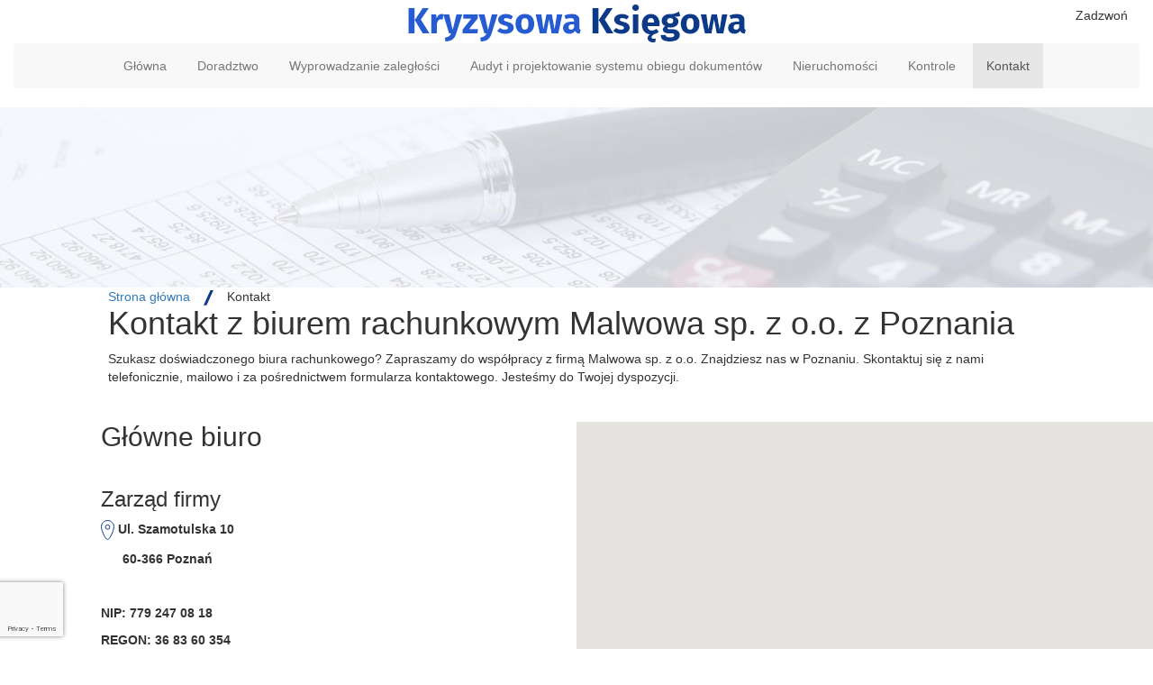

--- FILE ---
content_type: text/html; charset=utf-8
request_url: https://www.kryzysowa-ksiegowa.pl/kontakt
body_size: 8236
content:
<!DOCTYPE html>
<html lang="pl-PL" itemscope itemtype="https://schema.org/WebPage">
<head>
<meta http-equiv="X-UA-Compatible" content="IE=edge">
<meta name="viewport" content="width=device-width, initial-scale=1">
<meta name="SKYPE_TOOLBAR" content="SKYPE_TOOLBAR_PARSER_COMPATIBLE">
<script src="https://www.googletagmanager.com/gtag/js?id=G-9DXWMNVCPT"></script>
<script>
  window.dataLayer = window.dataLayer || [];
  function gtag(){dataLayer.push(arguments);}
  gtag('js', new Date());

  gtag('config', 'G-9DXWMNVCPT');
</script><meta charset="utf-8">
	<meta name="twitter:card" content="summary">
	<meta name="twitter:title" content="Biuro rachunkowe Malwowa – obsługa księgowa firm, Poznań">
	<meta name="twitter:description" content="Biuro rachunkowe Malwowa od wielu lat zajmuje się profesjonalną obsługą księgową firm. Siedziba naszego biura znajduje się w Poznaniu">
	<meta name="twitter:image" content="https://www.kryzysowa-ksiegowa.pl/images/design/logo.png#joomlaImage://local-images/design/logo.png?width=379&amp;amp;height=48">
	<meta property="og:title" content="Biuro rachunkowe Malwowa – obsługa księgowa firm, Poznań">
	<meta property="og:image" content="https://www.kryzysowa-ksiegowa.pl/images/design/logo.png#joomlaImage://local-images/design/logo.png?width=379&amp;amp;height=48">
	<meta property="og:url" content="https://www.kryzysowa-ksiegowa.pl/">
	<meta property="og:description" content="Biuro rachunkowe Malwowa od wielu lat zajmuje się profesjonalną obsługą księgową firm. Siedziba naszego biura znajduje się w Poznaniu">
	<meta property="og:sitename" content="Biuro rachunkowe Malwowa – obsługa księgowa">
	<meta name="description" content="Chcesz nawiązać współpracę z biurem rachunkowym z Poznania? Skontaktuj się z nami: napisz lub zadzwoń i umówimy się na konsultację. Dane kontaktowe na stronie.">
	<title>Skontaktuj się z biurem rachunkowym z Poznania - Kryzysowa Księgowa</title>
	<link href="/images/design/favicon.ico" rel="icon" type="image/vnd.microsoft.icon">
	<link href="/templates/site/css/fonts/asap_semiboldregular.css" rel="stylesheet">
	<link href="/templates/site/css/fonts/asapbold.css" rel="stylesheet">
	<link href="/templates/site/css/fonts/asapitalic.css" rel="stylesheet">
	<link href="/templates/site/css/fonts/asapregular.css" rel="stylesheet">
	<link href="/templates/site/css/fonts/dosisbold.css" rel="stylesheet">
	<link href="/templates/site/css/fonts/dosisextrabold.css" rel="stylesheet">
	<link href="/templates/site/css/fonts/dosissemibold.css" rel="stylesheet">
	<link href="/templates/site/css/fonts/fira_sansbold.css" rel="stylesheet">
	<link href="/templates/site/css/fonts/fira_sansregular.css" rel="stylesheet">
	<link href="/templates/site/css/fonts/latobold.css" rel="stylesheet">
	<link href="/templates/site/css/fonts/latoitalic.css" rel="stylesheet">
	<link href="/templates/site/css/fonts/latoregular.css" rel="stylesheet">
	<link href="/templates/site/css/fonts/oswaldregular.css" rel="stylesheet">
	<link href="/templates/site/css/plugins.css" rel="stylesheet">
	<link href="/templates/site/editor/libs/tooltipster/tooltipster.bundle.min.css" rel="stylesheet">
	<link href="/templates/site/css/main.css" rel="stylesheet">
	<link href="https://www.kryzysowa-ksiegowa.pl/cache/desktop.css" rel="stylesheet" media="screen and (min-width: 768px)">
	<link href="/templates/site/css/custom.css" rel="stylesheet">
	<link href="/media/mod_socialicons/css/socialicons.css" rel="stylesheet">
	<link href="https://www.kryzysowa-ksiegowa.pl/media/mod_bt_googlemaps/css/style.css" rel="stylesheet">
	<link href="/media/mod_custom_content_box/css/style.css" rel="stylesheet">
	<link href="/media/com_rsform/css/front.min.css?58070637c76c38757b460a599e6d21cf" rel="stylesheet">
	<link href="https://www.kryzysowa-ksiegowa.pl/cache/dynamic.css" rel="stylesheet">
	<link href="https://www.kryzysowa-ksiegowa.pl/cache/modules.css" rel="stylesheet">
	<style>.block238 .pathwayicon, .block238 .breadcrumbs span:not(:first-of-type) { position: relative; }.block238 .pathwayicon span { position: absolute; visibility: hidden; }</style>
	<style>.block238 .breadcrumbs .divider {margin-left:15px;margin-right:15px;color:rgba(0, 0, 0, 1);}.block238 .breadcrumbs .active {color:rgba(0, 0, 0, 1);}</style>
	<script type="application/json" class="joomla-script-options new">{"joomla.jtext":{"RLTA_BUTTON_SCROLL_LEFT":"Scroll buttons to the left","RLTA_BUTTON_SCROLL_RIGHT":"Scroll buttons to the right"},"system.paths":{"root":"","rootFull":"https:\/\/www.kryzysowa-ksiegowa.pl\/","base":"","baseFull":"https:\/\/www.kryzysowa-ksiegowa.pl\/"},"csrf.token":"90fd54ec87d4d38acf7ce50e3f8abd80","system.keepalive":{"interval":840000,"uri":"\/component\/ajax\/?format=json"}}</script>
	<script src="/media/system/js/core.min.js?37ffe4186289eba9c5df81bea44080aff77b9684"></script>
	<script src="/media/vendor/webcomponentsjs/js/webcomponents-bundle.min.js?2.8.0" nomodule defer></script>
	<script src="/media/system/js/keepalive-es5.min.js?4eac3f5b0c42a860f0f438ed1bea8b0bdddb3804" defer nomodule></script>
	<script src="/media/system/js/joomla-hidden-mail-es5.min.js?b2c8377606bb898b64d21e2d06c6bb925371b9c3" nomodule defer></script>
	<script src="/media/vendor/jquery/js/jquery.min.js?3.7.1"></script>
	<script src="/media/legacy/js/jquery-noconflict.min.js?647005fc12b79b3ca2bb30c059899d5994e3e34d"></script>
	<script src="/media/system/js/joomla-hidden-mail.min.js?065992337609bf436e2fedbcbdc3de1406158b97" type="module"></script>
	<script src="/media/system/js/keepalive.min.js?9f10654c2f49ca104ca0449def6eec3f06bd19c0" type="module"></script>
	<script src="https://www.kryzysowa-ksiegowa.pl/media/vendor/jquery/js/jquery.min.js"></script>
	<script src="https://www.kryzysowa-ksiegowa.pl/media/legacy/js/jquery-noconflict.min.js"></script>
	<script src="https://www.kryzysowa-ksiegowa.pl/media/fivestarweb/libs/jquery/lib/jquery-1.12.4.min.js"></script>
	<script src="https://www.kryzysowa-ksiegowa.pl/media/fivestarweb/libs/jquery/migrate/jquery-migrate-1.4.1.min.js"></script>
	<script src="https://www.kryzysowa-ksiegowa.pl/media/fivestarweb/libs/jquery/jquery-noconflict.js"></script>
	<script src="/templates/site/js/plugins.js"></script>
	<script src="/templates/site/js/main.js"></script>
	<script src="https://www.kryzysowa-ksiegowa.pl/cache/dynamic.js"></script>
	<script src="https://www.kryzysowa-ksiegowa.pl/cache/modules.js"></script>
	<script src="//maps.google.com/maps/api/js?language=pl-PL&amp;key=AIzaSyA8QhLjdXZNICVEuydyB-ymujgobIBsPUQ"></script>
	<script src="https://www.kryzysowa-ksiegowa.pl/media/mod_bt_googlemaps/js/btbase64.min.js"></script>
	<script src="https://www.kryzysowa-ksiegowa.pl/templates/site/html/mod_bt_googlemaps/js/default.js"></script>
	<script src="/media/plg_fields_location/js/jquery.locationpicker.js"></script>
	<script src="/media/mod_bt_googlemaps/js/markerclusterer.js"></script>
	<script src="/media/com_rsform/js/script.min.js?58070637c76c38757b460a599e6d21cf"></script>
	<script src="https://www.google.com/recaptcha/api.js?render=explicit"></script>
	<script src="/media/plg_system_rsfprecaptchav2/js/recaptchav2.js?58070637c76c38757b460a599e6d21cf"></script>
	<script src="https://www.kryzysowa-ksiegowa.pl/media/templates/administrator/atum/js/jquery.matchHeight-min.js"></script>
	<script>RSFormPro.scrollToError = true;</script>
	<script>function RSFormProInvisibleCallback3()
{
	var form = RSFormPro.getForm(3);
	RSFormPro.submitForm(form);
}RSFormProReCAPTCHAv2.loaders.push(function(){
	if (typeof RSFormProReCAPTCHAv2.forms[3] === 'undefined') {
		var id = grecaptcha.render('g-recaptcha-32', {"sitekey":"6LeIe8obAAAAAJk-fghqOlWdyW2MmM8ezpO9vHqx","theme":"light","type":"image","size":"invisible","badge":"bottomleft","callback":"RSFormProInvisibleCallback3"});
		RSFormProReCAPTCHAv2.forms[3] = id;
		RSFormProUtils.addEvent(RSFormPro.getForm(3), 'submit', function(evt){ evt.preventDefault(); 
	RSFormPro.submitForm(RSFormPro.getForm(3)); });RSFormPro.addFormEvent(3, function(){ grecaptcha.execute(id); });
	}
});</script>
	<script>RSFormPro.Ajax.URL = "\/component\/rsform\/?task=ajaxValidate&Itemid=577";</script>
	<script>RSFormProUtils.addEvent(window, 'load', function(){
    RSFormPro.Ajax.overrideSubmit(3, {"parent":" has-error","field":""}, false);
});</script>
	<script>ajaxExtraValidationScript[3] = function(task, formId, data){ 
var formComponents = {};
formComponents[23]='name';formComponents[26]='phone';formComponents[25]='email';formComponents[33]='topic';formComponents[27]='message';formComponents[32]='captcha';formComponents[31]='agree';
RSFormPro.Ajax.displayValidationErrors(formComponents, task, formId, data);
ajaxValidationRecaptchaV2(task, formId, data, 32);
};
</script>
	<link rel="canonical" href="https://www.kryzysowa-ksiegowa.pl/kontakt">

</head>
      <body class="body-xl page light  lang-pl" data-itemid="577">
        <div id="wrapper">
            <div id="container">
                <header>
                                                <div class="center" data-center="1">
                    </div>
			        <div class="block562 header">

			
            <div class="col-xs-12">

								                <div class="inner row">
																										<div class="section562" data-position="sekcja-header-f_60a241774695b" data-sid="562" data-parent="1">
<div class="clearfix"></div>
			        <div class="block558 ">

			
            <div class="col-xs-12 col-sm-12 col-md-6 col-md-offset-3 hidden-xs">

								                <div class="inner text-center-xl text-center-lg text-center-md text-center-sm">
																										
<a href="https://www.kryzysowa-ksiegowa.pl/" class="logo">
    <img src="/images/design/logo.png" alt="Kryzysowa Księgowa">
</a>																		                    </div>
																				                    <div class="clearfix"></div>
                </div>
			                        </div>
			
			        <div class="block559 ">

			
            <div class="col-xs-12 col-md-2 col-lg-3">

								                <div class="inner text-right-xl text-right-lg text-right-md text-center-sm text-center-xs">
																										
	<div class="row"><div class="col-md-12"><p><a class="btn btn-default btn-default-size btn-extrak988rkic" href="tel:+48618687043">Zadzwoń</a></p></div></div>
																		                    </div>
																				                    <div class="clearfix"></div>
                </div>
			                        </div>
			
			        <div class="block561  align-right align-center-xs align-center-sm align-center-md align-center-lg align-center-xl">

			
            <div class="col-xs-12">

								                <div class="inner">
																										          <nav class="navbar navbar-default navbar-custom">
              <div class="navbar-header">
                  <div class="visible-xs">
<a href="https://www.kryzysowa-ksiegowa.pl/" class="logo">
    <img src="/images/design/logo.png" alt="Kryzysowa Księgowa">
</a>
</div>                <button type="button" class="navbar-toggle collapsed" data-toggle="collapse" data-target="#navbar-collapse-561" aria-expanded="false"><span class="sr-only">Toggle navigation</span> <span class="icon-bar"></span> <span class="icon-bar"></span> <span class="icon-bar"></span></button>
              </div>
              <div class="collapse navbar-collapse" id="navbar-collapse-561">
                <ul class="nav navbar-nav menu">
<li class="item-101">
<a href="/">Główna</a>
</li>
<li class="item-559">
<a href="/doradztwo">Doradztwo</a>
</li>
<li class="item-560">
<a href="/wyprowadzanie-zaleglosci">Wyprowadzanie zaległości</a>
</li>
<li class="item-573">
<a href="/audyt-i-projektowanie-systemu-obiegu-dokumentow">Audyt i projektowanie systemu obiegu dokumentów</a>
</li>
<li class="item-575">
<a href="/nieruchomosci">Nieruchomości</a>
</li>
<li class="item-736">
<a href="/kontrole">Kontrole</a>
</li>
<li class="item-577 current active">
<a href="/kontakt">Kontakt</a>
</li>
</ul>
</div>
</nav>
																		                    </div>
																				                    <div class="clearfix"></div>
                </div>
			                        </div>
			<div class="clearfix"></div>
</div>																		                    </div>
																				                    <div class="clearfix"></div>
                </div>
			                        </div>
			<div class="clearfix"></div>
<div class="center">
                    <div class="clearfix"></div>
                </div>
                                </header>
                <div id="main"> 
                    <div class="center">                    <div id="system-message-container">
	</div>


                                        </div>
			        <div class="block239 ">

			
            <div class="col-xs-12 col-sm-12 hidden-xs">

								                <div class="inner row">
																										
<div class="banner">
<div class="inner">
<div class="center">
<div class="col-xs-12 title">
</div>
</div>
<div class="clearfix"></div>
</div>
<img src="https://www.kryzysowa-ksiegowa.pl/images/design/baner.jpg" alt="pióro">
</div>


																		                    </div>
																				                    <div class="clearfix"></div>
                </div>
			                        </div>
			<div class="clearfix"></div>
<div class="center">
			        <div class="block238 ">

			
            <div class="col-xs-12">

								                <div class="inner">
																										
<div class="breadcrumbs " itemscope itemtype="https://schema.org/BreadcrumbList">
    
    <span itemprop="itemListElement" itemscope itemtype="https://schema.org/ListItem"><a itemprop="item" href="/" class="pathwayicon">Strona główna<span itemprop="name">Strona główna</span></a><meta itemprop="position" content="1"></span><span class="divider"><img src="https://www.kryzysowa-ksiegowa.pl/images/design/breadcrumbs-icon.png" alt="Separator"></span><span class="breadcrumbs_last" itemprop="name">Kontakt</span>
</div>
																		                    </div>
																				                    <div class="clearfix"></div>
                </div>
			                        </div>
			
                      <div id="content" class="col-xs-12 col-lg-12">
                                                  <article class="item-page" data-content="1">
	
		
						
	
	
		
				
				<div class="row"><div class="col-md-12"><h1>Kontakt z&nbsp;biurem rachunkowym&nbsp;<span>Malwowa sp. z&nbsp;o.o.</span> z&nbsp;Poznania</h1></div></div>
<div class="row"><div class="col-md-12"><p>Szukasz doświadczonego biura rachunkowego? Zapraszamy do&nbsp;współpracy z&nbsp;firmą <span>Malwowa sp. z&nbsp;o.o</span>. Znajdziesz nas w&nbsp;Poznaniu. Skontaktuj&nbsp;się z&nbsp;nami telefonicznie, mailowo i&nbsp;za&nbsp;pośrednictwem formularza kontaktowego. Jesteśmy do&nbsp;Twojej dyspozycji.</p></div></div>
<div class="row"><div class="col-md-12"><hr class="hr-extrakgkkh3hh"></div></div> 
	
						</article>
                          <div class="clearfix"></div>
                                              </div>
                                          </div>
			        <div class="block263 ">

			
            <div class="col-xs-12">

								                <div class="inner row">
																										<div class="section263" data-position="sekcja-dane-kontaktowe-mapa" data-sid="263" data-parent="1">
<div class="clearfix"></div>
			        <div class="block228 ">

			
            <div class="col-xs-12 col-md-6">

								                <div class="inner row">
																										
	<div class="row"><div class="col-md-8 col-md-offset-2">
<h2>Główne biuro</h2>
<p>&nbsp;</p>
<h3>Zarząd firmy</h3>
<p><strong><img class="" src="/images/design/localization-icon.png" alt="Adres"> Ul. Szamotulska&nbsp;10</strong></p>
<p><strong>&nbsp; &nbsp; &nbsp; 60-366 Poznań</strong></p>
<p>&nbsp;</p>
<p><strong>NIP:&nbsp;779 247 08 18</strong></p>
<p><strong>REGON:&nbsp;36 83 60 354</strong></p>
<p>&nbsp;</p>
<p><strong><img class="" src="/images/design/phone-icon.png" alt="Telefon">&nbsp;<a href="tel:+48618687043">+48 618 687 043 </a></strong></p>
<p>&nbsp;</p>
<p><strong><img class="" src="/images/design/mail-icon.png" alt="E-mail">&nbsp;<joomla-hidden-mail is-link="1" is-email="1" first="Yml1cm8=" last="a3J5enlzb3dhLWtzaWVnb3dhLnBs" text="Yml1cm9Aa3J5enlzb3dhLWtzaWVnb3dhLnBs" base="">Ten adres pocztowy jest chroniony przed spamowaniem. Aby go zobaczyć, konieczne jest włączenie w przeglądarce obsługi JavaScript.</joomla-hidden-mail></strong></p>
<p>&nbsp;</p>
<p>&nbsp;</p>
</div></div>
																		                    </div>
																				                    <div class="clearfix"></div>
                </div>
			                        </div>
			
			        <div class="block229 ">

			
            <div class="col-xs-12 col-md-6">

								                <div class="inner row">
																										<div id="cavas_id229" class="bt-googlemaps"></div>
<script type="text/javascript">var config = {mapType				:'roadmap',width					:'auto',height					:'720',cavas_id				:"cavas_id229", zoom					:17,zoomControl			:true,scaleControl			:false,panControl				:false,mapTypeControl			:false,streetViewControl		:false,overviewMapControl		:false,draggable		:true,disableDoubleClickZoom		:false,scrollwheel		:false,weather				:0,temperatureUnit		:'f',replaceMarkerIcon		:1,displayWeatherInfo					:1,owm_api: "", mapCenterType			:"coordinate",mapCenterAddress		:"New York, United States",mapCenterCoordinate	:"52.406876,16.882469",enableStyle			:"1",jsonStyles : true,styleTitle				:"BT Map",createNewOrDefault		:"createNew",enableCustomInfoBox	:"0",boxPosition			:"-150,-155",closeBoxMargin			:"-9px",closeBoxImage			:"",url:"https://www.kryzysowa-ksiegowa.pl/"};var boxStyles = {"background":"#ffffff","opacity":" 0.85","width":" 280px","height":"100px","border":" 1px solid grey","borderRadius":"3px","padding":" 10px","boxShadow":"30px 10px 10px 1px grey"};var markersCode ="[base64]"; var stylesCode ="[base64]"; var clustering =0; initializeMap(config, markersCode, stylesCode, boxStyles, clustering);</script>
																		                    </div>
																				                    <div class="clearfix"></div>
                </div>
			                        </div>
			<div class="clearfix"></div>
</div>																		                    </div>
																				                    <div class="clearfix"></div>
                </div>
			                        </div>
			<div class="clearfix"></div>
<div class="center"></div>
			        <div class="block264 ">

			
            <div class="col-xs-12">

								                <div class="inner row">
																										<div class="section264" data-position="sekcja-obrazek-formularz-kontaktowy" data-sid="264" data-parent="1">
<div class="clearfix"></div>
			        <div class="block265 ">

			
            <div class="col-xs-12 col-md-6">

								                <div class="inner row">
																										<div class="box265">
<div class="image text-center "><img src="https://www.kryzysowa-ksiegowa.pl/images/design/contact.jpg" class=" " alt="kalkulator"></div>
<div class="clearfix"></div>
<div class="text"><div class="wrapper"></div></div>
</div>
																		                    </div>
																				                    <div class="clearfix"></div>
                </div>
			                        </div>
			
			        <div class="block233 ">

			
            <div class="col-xs-12 col-md-4 col-md-offset-1">

								                <div class="inner">
										<h2>Formularz kontaktowy</h2>																
<div class="rsform">
	<form method="post" id="userForm" action="https://www.kryzysowa-ksiegowa.pl/kontakt">
<div id="rsform_error_3" style="display: none;"><p class="formRed">Proszę poprawnie wypełnić wszystkie wymagane pola.</p></div>
<!-- Do not remove this ID, it is used to identify the page so that the pagination script can work correctly -->
<div class="formContainer" id="rsform_3_page_0">
	<div class="row">
		<div class="col-sm-6">
			<div class="form-group rsform-block rsform-block-name rsform-type-textbox">

				<label class="control-label formControlLabel" data-toggle="tooltip" title="" for="name">Imię i nazwisko</label>

				<div class="formControls">
					<input type="text" value="" size="80" name="form[name]" id="name" class="rsform-input-box form-control" aria-required="true">
					<span class="help-block formValidation"><span id="component23" class="formNoError">Nieprawidłowe dane</span></span>
				</div>
			</div>
			<div class="form-group rsform-block rsform-block-phone rsform-type-textbox">

				<label class="control-label formControlLabel" data-toggle="tooltip" title="" for="phone">Telefon</label>

				<div class="formControls">
					<input type="tel" value="" size="20" name="form[phone]" id="phone" class="rsform-input-box form-control">
					<span class="help-block formValidation"><span id="component26" class="formNoError">Nieprawidłowe dane</span></span>
				</div>
			</div>
		</div>
		<div class="col-sm-6">
			<div class="form-group rsform-block rsform-block-email rsform-type-textbox">

				<label class="control-label formControlLabel" data-toggle="tooltip" title="" for="email">Adres e-mail</label>

				<div class="formControls">
					<input type="email" value="" size="40" name="form[email]" id="email" class="rsform-input-box form-control" aria-required="true">
					<span class="help-block formValidation"><span id="component25" class="formNoError">Nieprawidłowe dane</span></span>
				</div>
			</div>
			<div class="form-group rsform-block rsform-block-topic rsform-type-textbox">

				<label class="control-label formControlLabel" data-toggle="tooltip" title="" for="topic">Wpisz temat</label>

				<div class="formControls">
					<input type="text" value="" size="20" name="form[topic]" id="topic" class="rsform-input-box form-control">
					<span class="help-block formValidation"><span id="component33" class="formNoError">Nieprawidłowe dane</span></span>
				</div>
			</div>
		</div>
	</div>
	<div class="row">
		<div class="col-sm-12">
			<div class="form-group rsform-block rsform-block-message rsform-type-textarea">

				<label class="control-label formControlLabel" data-toggle="tooltip" title="" for="message">Wiadomość</label>

				<div class="formControls">
					<textarea cols="50" rows="5" name="form[message]" id="message" class="rsform-text-box form-control" aria-required="true"></textarea>
					<span class="help-block formValidation"><span id="component27" class="formNoError">Nieprawidłowe dane</span></span>
				</div>
			</div>
			<div class="form-group rsform-block rsform-block-captcha rsform-type-recaptchav2">

				<div class="formControls">
					<div id="g-recaptcha-32"></div>
					<span class="help-block formValidation"><span id="component32" class="formNoError">Nieprawidłowe dane</span></span>
				</div>
			</div>
			<div class="form-group rsform-block rsform-block-agree rsform-type-checkboxgroup">

				<div class="formControls" role="group" aria-labelledby="agree-grouplbl">
					<label id="agree0-lbl" for="agree0" class="checkbox-inline"><input type="checkbox" name="form[agree][]" value="tak" id="agree0" class="rsform-checkbox" aria-required="true"><p style="font-size: 12px; text-align: justify;">Zapoznałem się z <a href="/polityka-prywatnosci" target="_blank" rel="noopener noreferrer noindex">Polityką prywatności</a> serwisu <strong>kryzysowa-ksiegowa.pl</strong> oraz wyrażam zgodę na przetwarzanie przez <strong> MALWOWA SPÓŁKA Z OGRANICZONĄ ODPOWIEDZIALNOŚCIĄ, ul. Szamotulska 10, 60-366 Poznań, </strong> udostępnionych przeze mnie danych osobowych na zasadach opisanych w <a href="/polityka-prywatnosci" target="_blank" rel="noopener noreferrer noindex">Polityce prywatności</a> dostępnej w Serwisie. Oświadczam, że są mi znane cele przetwarzania danych oraz moje uprawnienia. Niniejsza zgoda może być wycofana w dowolnym czasie poprzez kontakt z Administratorem pod adresem <strong><joomla-hidden-mail is-link="1" is-email="1" first="Yml1cm8=" last="a3J5enlzb3dhLWtzaWVnb3dhLnBs" text="Yml1cm9Aa3J5enlzb3dhLWtzaWVnb3dhLnBs" base="">Ten adres pocztowy jest chroniony przed spamowaniem. Aby go zobaczyć, konieczne jest włączenie w przeglądarce obsługi JavaScript.</joomla-hidden-mail></strong>, bez wpływu na zgodność z prawem przetwarzania, którego dokonano na podstawie zgody przed jej cofnięciem.<br>Więcej informacji dotyczących przetwarzania danych osobowych - <a href="/obowiazek-informacyjny" target="_blank" rel="noopener noreferrer noindex">Obowiązek Informacyjny</a>.</p></label>
					<span class="help-block formValidation"><span id="component31" class="formNoError">Nieprawidłowe dane</span></span>
				</div>
			</div>
			<div class="form-group rsform-block rsform-block-submit rsform-type-submitbutton">

				<div class="formControls">
					<button type="submit" name="form[submit]" id="submit" class="btn btn-default rsform-submit-button  btn btn-primary">Wyślij teraz</button>
					<span class="help-block formValidation"></span>
				</div>
			</div>
		</div>
	</div>
</div>
<input type="hidden" name="form[formId]" value="3"><input type="hidden" name="90fd54ec87d4d38acf7ce50e3f8abd80" value="1">
</form>
</div>																		                    </div>
																				                    <div class="clearfix"></div>
                </div>
			                        </div>
			<div class="clearfix"></div>
</div>																		                    </div>
																				                    <div class="clearfix"></div>
                </div>
			                        </div>
			<div class="clearfix"></div>
<div class="center">
                    </div>                </div>
                <footer>
                    <div class="center" data-center="1">                    </div>
			        <div class="block424  align-center fixed">

			
            <div class="col-md-1 col-lg-1">

								                <div class="inner text-center">
																										
	<div class="gotoup  row"><div class="col-md-12 glyphicon glyphicon-chevron-up fixed-up"></div></div>
																		                    </div>
																				                    <div class="clearfix"></div>
                </div>
			                        </div>
			<div class="clearfix"></div>
<div class="center"></div>
			        <div class="block251 ">

			
            <div class="col-xs-12">

								                <div class="inner row">
																										
<div id="socialicons251" class="social-icons-container">
	<ul class="social-icons">
		<li><a class="csocial-link" href="https://www.facebook.com/malwowaabisynia/" target="_blank"><img src="https://www.kryzysowa-ksiegowa.pl/media/mod_socialicons/img/icon-facebook.svg" alt="facebook"></a></li>
<li><a class="csocial-link" href="https://www.google.com/maps/place/Biura+Rachunkowe:+Kryzysowa+ksi%C4%99gowa+i+wsp%C3%B3lnicy,+Malwowa,+Ksi%C4%99gowa+z+polecenia,+Netto+czy+Brutto,+Esperto-JG/@52.4287262,16.851852,17z/data=!3m1!4b1!4m6!3m5!1s0x470445ccb70b2c83:0xada146c96383fae3!8m2!3d52.428723!4d16.8544269!16s%2Fg%2F11rq215tj6?entry=ttu&g_ep=EgoyMDI2MDEyMS4wIKXMDSoKLDEwMDc5MjA2N0gBUAM%3D" target="_blank"><img src="https://www.kryzysowa-ksiegowa.pl/media/mod_socialicons/img/icon-gmb.svg" alt="gmb"></a></li>
<li><a class="csocial-link" href="https://www.instagram.com/malwowaabisynia/" target="_blank"><img src="https://www.kryzysowa-ksiegowa.pl/media/mod_socialicons/img/icon-instagram.webp" alt="instagram"></a></li>	</ul>
</div>
																		                    </div>
																				                    <div class="clearfix"></div>
                </div>
			                        </div>
			<div class="clearfix"></div>
<div class="center"></div>
			        <div class="block578 ">

			
            <div class="col-xs-12">

								                <div class="inner row">
																										<div class="section578" data-position="sekcja-stopka-c_60a248ec0cbec" data-sid="578" data-parent="1"><div class="clearfix"></div></div>
			        <div class="block575 ">

			
            <div class="col-xs-12 col-md-10 col-lg-8 col-md-offset-1 col-lg-offset-2">

								                <div class="inner row text-center-xl text-center-lg text-center-md text-center-sm text-center-xs">
																										
	<div class="row">
<div class="col-md-4"><p>Ul. Niemeńska 8a, 60-412 Poznań</p></div>
<div class="col-md-4"><p><a href="tel:+48618687043">+48 618 687 043</a>,&nbsp; <a href="tel:+48724021719">+48 601 737 921</a></p></div>
<div class="col-md-4"><p><joomla-hidden-mail is-link="1" is-email="1" first="Yml1cm8=" last="a3J5enlzb3dhLWtzaWVnb3dhLnBs" text="Yml1cm9Aa3J5enlzb3dhLWtzaWVnb3dhLnBs" base="">Ten adres pocztowy jest chroniony przed spamowaniem. Aby go zobaczyć, konieczne jest włączenie w przeglądarce obsługi JavaScript.</joomla-hidden-mail></p></div>
</div>
																		                    </div>
																				                    <div class="clearfix"></div>
                </div>
			                        </div>
			<div class="clearfix"></div>
<div class="center"></div>
			        <div class="block577 ">

			
            <div class="col-xs-12">

								                <div class="inner">
																										
	<div class="row"><div class="col-md-12">
<p class="stop-kol"><b>Kryzysowa Księgowa | Niemeńska</b></p>
<p class="stop-kol">ul. Niemeńska 8a<br>60-412 Poznań</p>
<p><a href="/polityka-prywatnosci" target="_blank" rel="nofollow noopener noreferrer">Polityka prywatności</a>&nbsp; &nbsp;&nbsp;<a href="/polityka-cookies" target="_blank" rel="nofollow noopener noreferrer">Polityka Cookies</a></p>
<p>Wszelkie prawa zastrzeżone © 2026 <a href="https://wenet.pl/" target="_blank" rel="nofollow noopener noreferrer">WeNet Group S.A.</a></p>
</div></div>
																		                    </div>
																				                    <div class="clearfix"></div>
                </div>
			                        </div>
			<div class="clearfix"></div>
<div class="center"><div class="clearfix"></div></div>																		                    </div>
																				                    <div class="clearfix"></div>
                </div>
			                        </div>
			<div class="clearfix"></div>
<div class="center">
                    <div class="clearfix"></div>
</div>                </footer>
            </div>
        </div>
      <span itemscope="" itemtype="https://schema.org/AccountingService">
<span itemprop="address" itemscope="" itemtype="https://schema.org/PostalAddress">
<meta itemprop="streetAddress" content="Niemeńska 8a">
<meta itemprop="addressLocality" content="Poznań">
<meta itemprop="postalCode" content="60-412">
</span>
<meta itemprop="name" content="Biuro rachunkowe Malwowa – obsługa księgowa firm, Poznań">
<meta itemprop="image" content="https://www.kryzysowa-ksiegowa.pl/images/design/logo.png">
<span itemprop="location" itemscope="" itemtype="https://schema.org/Place">
<meta itemprop="logo" content="https://www.kryzysowa-ksiegowa.pl/images/design/logo.png">
<link itemprop="url" href="https://www.kryzysowa-ksiegowa.pl/">
</span>
</span>  </body>
</html>

--- FILE ---
content_type: text/html; charset=utf-8
request_url: https://www.google.com/recaptcha/api2/anchor?ar=1&k=6LeIe8obAAAAAJk-fghqOlWdyW2MmM8ezpO9vHqx&co=aHR0cHM6Ly93d3cua3J5enlzb3dhLWtzaWVnb3dhLnBsOjQ0Mw..&hl=en&type=image&v=N67nZn4AqZkNcbeMu4prBgzg&theme=light&size=invisible&badge=bottomleft&anchor-ms=20000&execute-ms=30000&cb=y8nfz7x21z5l
body_size: 48857
content:
<!DOCTYPE HTML><html dir="ltr" lang="en"><head><meta http-equiv="Content-Type" content="text/html; charset=UTF-8">
<meta http-equiv="X-UA-Compatible" content="IE=edge">
<title>reCAPTCHA</title>
<style type="text/css">
/* cyrillic-ext */
@font-face {
  font-family: 'Roboto';
  font-style: normal;
  font-weight: 400;
  font-stretch: 100%;
  src: url(//fonts.gstatic.com/s/roboto/v48/KFO7CnqEu92Fr1ME7kSn66aGLdTylUAMa3GUBHMdazTgWw.woff2) format('woff2');
  unicode-range: U+0460-052F, U+1C80-1C8A, U+20B4, U+2DE0-2DFF, U+A640-A69F, U+FE2E-FE2F;
}
/* cyrillic */
@font-face {
  font-family: 'Roboto';
  font-style: normal;
  font-weight: 400;
  font-stretch: 100%;
  src: url(//fonts.gstatic.com/s/roboto/v48/KFO7CnqEu92Fr1ME7kSn66aGLdTylUAMa3iUBHMdazTgWw.woff2) format('woff2');
  unicode-range: U+0301, U+0400-045F, U+0490-0491, U+04B0-04B1, U+2116;
}
/* greek-ext */
@font-face {
  font-family: 'Roboto';
  font-style: normal;
  font-weight: 400;
  font-stretch: 100%;
  src: url(//fonts.gstatic.com/s/roboto/v48/KFO7CnqEu92Fr1ME7kSn66aGLdTylUAMa3CUBHMdazTgWw.woff2) format('woff2');
  unicode-range: U+1F00-1FFF;
}
/* greek */
@font-face {
  font-family: 'Roboto';
  font-style: normal;
  font-weight: 400;
  font-stretch: 100%;
  src: url(//fonts.gstatic.com/s/roboto/v48/KFO7CnqEu92Fr1ME7kSn66aGLdTylUAMa3-UBHMdazTgWw.woff2) format('woff2');
  unicode-range: U+0370-0377, U+037A-037F, U+0384-038A, U+038C, U+038E-03A1, U+03A3-03FF;
}
/* math */
@font-face {
  font-family: 'Roboto';
  font-style: normal;
  font-weight: 400;
  font-stretch: 100%;
  src: url(//fonts.gstatic.com/s/roboto/v48/KFO7CnqEu92Fr1ME7kSn66aGLdTylUAMawCUBHMdazTgWw.woff2) format('woff2');
  unicode-range: U+0302-0303, U+0305, U+0307-0308, U+0310, U+0312, U+0315, U+031A, U+0326-0327, U+032C, U+032F-0330, U+0332-0333, U+0338, U+033A, U+0346, U+034D, U+0391-03A1, U+03A3-03A9, U+03B1-03C9, U+03D1, U+03D5-03D6, U+03F0-03F1, U+03F4-03F5, U+2016-2017, U+2034-2038, U+203C, U+2040, U+2043, U+2047, U+2050, U+2057, U+205F, U+2070-2071, U+2074-208E, U+2090-209C, U+20D0-20DC, U+20E1, U+20E5-20EF, U+2100-2112, U+2114-2115, U+2117-2121, U+2123-214F, U+2190, U+2192, U+2194-21AE, U+21B0-21E5, U+21F1-21F2, U+21F4-2211, U+2213-2214, U+2216-22FF, U+2308-230B, U+2310, U+2319, U+231C-2321, U+2336-237A, U+237C, U+2395, U+239B-23B7, U+23D0, U+23DC-23E1, U+2474-2475, U+25AF, U+25B3, U+25B7, U+25BD, U+25C1, U+25CA, U+25CC, U+25FB, U+266D-266F, U+27C0-27FF, U+2900-2AFF, U+2B0E-2B11, U+2B30-2B4C, U+2BFE, U+3030, U+FF5B, U+FF5D, U+1D400-1D7FF, U+1EE00-1EEFF;
}
/* symbols */
@font-face {
  font-family: 'Roboto';
  font-style: normal;
  font-weight: 400;
  font-stretch: 100%;
  src: url(//fonts.gstatic.com/s/roboto/v48/KFO7CnqEu92Fr1ME7kSn66aGLdTylUAMaxKUBHMdazTgWw.woff2) format('woff2');
  unicode-range: U+0001-000C, U+000E-001F, U+007F-009F, U+20DD-20E0, U+20E2-20E4, U+2150-218F, U+2190, U+2192, U+2194-2199, U+21AF, U+21E6-21F0, U+21F3, U+2218-2219, U+2299, U+22C4-22C6, U+2300-243F, U+2440-244A, U+2460-24FF, U+25A0-27BF, U+2800-28FF, U+2921-2922, U+2981, U+29BF, U+29EB, U+2B00-2BFF, U+4DC0-4DFF, U+FFF9-FFFB, U+10140-1018E, U+10190-1019C, U+101A0, U+101D0-101FD, U+102E0-102FB, U+10E60-10E7E, U+1D2C0-1D2D3, U+1D2E0-1D37F, U+1F000-1F0FF, U+1F100-1F1AD, U+1F1E6-1F1FF, U+1F30D-1F30F, U+1F315, U+1F31C, U+1F31E, U+1F320-1F32C, U+1F336, U+1F378, U+1F37D, U+1F382, U+1F393-1F39F, U+1F3A7-1F3A8, U+1F3AC-1F3AF, U+1F3C2, U+1F3C4-1F3C6, U+1F3CA-1F3CE, U+1F3D4-1F3E0, U+1F3ED, U+1F3F1-1F3F3, U+1F3F5-1F3F7, U+1F408, U+1F415, U+1F41F, U+1F426, U+1F43F, U+1F441-1F442, U+1F444, U+1F446-1F449, U+1F44C-1F44E, U+1F453, U+1F46A, U+1F47D, U+1F4A3, U+1F4B0, U+1F4B3, U+1F4B9, U+1F4BB, U+1F4BF, U+1F4C8-1F4CB, U+1F4D6, U+1F4DA, U+1F4DF, U+1F4E3-1F4E6, U+1F4EA-1F4ED, U+1F4F7, U+1F4F9-1F4FB, U+1F4FD-1F4FE, U+1F503, U+1F507-1F50B, U+1F50D, U+1F512-1F513, U+1F53E-1F54A, U+1F54F-1F5FA, U+1F610, U+1F650-1F67F, U+1F687, U+1F68D, U+1F691, U+1F694, U+1F698, U+1F6AD, U+1F6B2, U+1F6B9-1F6BA, U+1F6BC, U+1F6C6-1F6CF, U+1F6D3-1F6D7, U+1F6E0-1F6EA, U+1F6F0-1F6F3, U+1F6F7-1F6FC, U+1F700-1F7FF, U+1F800-1F80B, U+1F810-1F847, U+1F850-1F859, U+1F860-1F887, U+1F890-1F8AD, U+1F8B0-1F8BB, U+1F8C0-1F8C1, U+1F900-1F90B, U+1F93B, U+1F946, U+1F984, U+1F996, U+1F9E9, U+1FA00-1FA6F, U+1FA70-1FA7C, U+1FA80-1FA89, U+1FA8F-1FAC6, U+1FACE-1FADC, U+1FADF-1FAE9, U+1FAF0-1FAF8, U+1FB00-1FBFF;
}
/* vietnamese */
@font-face {
  font-family: 'Roboto';
  font-style: normal;
  font-weight: 400;
  font-stretch: 100%;
  src: url(//fonts.gstatic.com/s/roboto/v48/KFO7CnqEu92Fr1ME7kSn66aGLdTylUAMa3OUBHMdazTgWw.woff2) format('woff2');
  unicode-range: U+0102-0103, U+0110-0111, U+0128-0129, U+0168-0169, U+01A0-01A1, U+01AF-01B0, U+0300-0301, U+0303-0304, U+0308-0309, U+0323, U+0329, U+1EA0-1EF9, U+20AB;
}
/* latin-ext */
@font-face {
  font-family: 'Roboto';
  font-style: normal;
  font-weight: 400;
  font-stretch: 100%;
  src: url(//fonts.gstatic.com/s/roboto/v48/KFO7CnqEu92Fr1ME7kSn66aGLdTylUAMa3KUBHMdazTgWw.woff2) format('woff2');
  unicode-range: U+0100-02BA, U+02BD-02C5, U+02C7-02CC, U+02CE-02D7, U+02DD-02FF, U+0304, U+0308, U+0329, U+1D00-1DBF, U+1E00-1E9F, U+1EF2-1EFF, U+2020, U+20A0-20AB, U+20AD-20C0, U+2113, U+2C60-2C7F, U+A720-A7FF;
}
/* latin */
@font-face {
  font-family: 'Roboto';
  font-style: normal;
  font-weight: 400;
  font-stretch: 100%;
  src: url(//fonts.gstatic.com/s/roboto/v48/KFO7CnqEu92Fr1ME7kSn66aGLdTylUAMa3yUBHMdazQ.woff2) format('woff2');
  unicode-range: U+0000-00FF, U+0131, U+0152-0153, U+02BB-02BC, U+02C6, U+02DA, U+02DC, U+0304, U+0308, U+0329, U+2000-206F, U+20AC, U+2122, U+2191, U+2193, U+2212, U+2215, U+FEFF, U+FFFD;
}
/* cyrillic-ext */
@font-face {
  font-family: 'Roboto';
  font-style: normal;
  font-weight: 500;
  font-stretch: 100%;
  src: url(//fonts.gstatic.com/s/roboto/v48/KFO7CnqEu92Fr1ME7kSn66aGLdTylUAMa3GUBHMdazTgWw.woff2) format('woff2');
  unicode-range: U+0460-052F, U+1C80-1C8A, U+20B4, U+2DE0-2DFF, U+A640-A69F, U+FE2E-FE2F;
}
/* cyrillic */
@font-face {
  font-family: 'Roboto';
  font-style: normal;
  font-weight: 500;
  font-stretch: 100%;
  src: url(//fonts.gstatic.com/s/roboto/v48/KFO7CnqEu92Fr1ME7kSn66aGLdTylUAMa3iUBHMdazTgWw.woff2) format('woff2');
  unicode-range: U+0301, U+0400-045F, U+0490-0491, U+04B0-04B1, U+2116;
}
/* greek-ext */
@font-face {
  font-family: 'Roboto';
  font-style: normal;
  font-weight: 500;
  font-stretch: 100%;
  src: url(//fonts.gstatic.com/s/roboto/v48/KFO7CnqEu92Fr1ME7kSn66aGLdTylUAMa3CUBHMdazTgWw.woff2) format('woff2');
  unicode-range: U+1F00-1FFF;
}
/* greek */
@font-face {
  font-family: 'Roboto';
  font-style: normal;
  font-weight: 500;
  font-stretch: 100%;
  src: url(//fonts.gstatic.com/s/roboto/v48/KFO7CnqEu92Fr1ME7kSn66aGLdTylUAMa3-UBHMdazTgWw.woff2) format('woff2');
  unicode-range: U+0370-0377, U+037A-037F, U+0384-038A, U+038C, U+038E-03A1, U+03A3-03FF;
}
/* math */
@font-face {
  font-family: 'Roboto';
  font-style: normal;
  font-weight: 500;
  font-stretch: 100%;
  src: url(//fonts.gstatic.com/s/roboto/v48/KFO7CnqEu92Fr1ME7kSn66aGLdTylUAMawCUBHMdazTgWw.woff2) format('woff2');
  unicode-range: U+0302-0303, U+0305, U+0307-0308, U+0310, U+0312, U+0315, U+031A, U+0326-0327, U+032C, U+032F-0330, U+0332-0333, U+0338, U+033A, U+0346, U+034D, U+0391-03A1, U+03A3-03A9, U+03B1-03C9, U+03D1, U+03D5-03D6, U+03F0-03F1, U+03F4-03F5, U+2016-2017, U+2034-2038, U+203C, U+2040, U+2043, U+2047, U+2050, U+2057, U+205F, U+2070-2071, U+2074-208E, U+2090-209C, U+20D0-20DC, U+20E1, U+20E5-20EF, U+2100-2112, U+2114-2115, U+2117-2121, U+2123-214F, U+2190, U+2192, U+2194-21AE, U+21B0-21E5, U+21F1-21F2, U+21F4-2211, U+2213-2214, U+2216-22FF, U+2308-230B, U+2310, U+2319, U+231C-2321, U+2336-237A, U+237C, U+2395, U+239B-23B7, U+23D0, U+23DC-23E1, U+2474-2475, U+25AF, U+25B3, U+25B7, U+25BD, U+25C1, U+25CA, U+25CC, U+25FB, U+266D-266F, U+27C0-27FF, U+2900-2AFF, U+2B0E-2B11, U+2B30-2B4C, U+2BFE, U+3030, U+FF5B, U+FF5D, U+1D400-1D7FF, U+1EE00-1EEFF;
}
/* symbols */
@font-face {
  font-family: 'Roboto';
  font-style: normal;
  font-weight: 500;
  font-stretch: 100%;
  src: url(//fonts.gstatic.com/s/roboto/v48/KFO7CnqEu92Fr1ME7kSn66aGLdTylUAMaxKUBHMdazTgWw.woff2) format('woff2');
  unicode-range: U+0001-000C, U+000E-001F, U+007F-009F, U+20DD-20E0, U+20E2-20E4, U+2150-218F, U+2190, U+2192, U+2194-2199, U+21AF, U+21E6-21F0, U+21F3, U+2218-2219, U+2299, U+22C4-22C6, U+2300-243F, U+2440-244A, U+2460-24FF, U+25A0-27BF, U+2800-28FF, U+2921-2922, U+2981, U+29BF, U+29EB, U+2B00-2BFF, U+4DC0-4DFF, U+FFF9-FFFB, U+10140-1018E, U+10190-1019C, U+101A0, U+101D0-101FD, U+102E0-102FB, U+10E60-10E7E, U+1D2C0-1D2D3, U+1D2E0-1D37F, U+1F000-1F0FF, U+1F100-1F1AD, U+1F1E6-1F1FF, U+1F30D-1F30F, U+1F315, U+1F31C, U+1F31E, U+1F320-1F32C, U+1F336, U+1F378, U+1F37D, U+1F382, U+1F393-1F39F, U+1F3A7-1F3A8, U+1F3AC-1F3AF, U+1F3C2, U+1F3C4-1F3C6, U+1F3CA-1F3CE, U+1F3D4-1F3E0, U+1F3ED, U+1F3F1-1F3F3, U+1F3F5-1F3F7, U+1F408, U+1F415, U+1F41F, U+1F426, U+1F43F, U+1F441-1F442, U+1F444, U+1F446-1F449, U+1F44C-1F44E, U+1F453, U+1F46A, U+1F47D, U+1F4A3, U+1F4B0, U+1F4B3, U+1F4B9, U+1F4BB, U+1F4BF, U+1F4C8-1F4CB, U+1F4D6, U+1F4DA, U+1F4DF, U+1F4E3-1F4E6, U+1F4EA-1F4ED, U+1F4F7, U+1F4F9-1F4FB, U+1F4FD-1F4FE, U+1F503, U+1F507-1F50B, U+1F50D, U+1F512-1F513, U+1F53E-1F54A, U+1F54F-1F5FA, U+1F610, U+1F650-1F67F, U+1F687, U+1F68D, U+1F691, U+1F694, U+1F698, U+1F6AD, U+1F6B2, U+1F6B9-1F6BA, U+1F6BC, U+1F6C6-1F6CF, U+1F6D3-1F6D7, U+1F6E0-1F6EA, U+1F6F0-1F6F3, U+1F6F7-1F6FC, U+1F700-1F7FF, U+1F800-1F80B, U+1F810-1F847, U+1F850-1F859, U+1F860-1F887, U+1F890-1F8AD, U+1F8B0-1F8BB, U+1F8C0-1F8C1, U+1F900-1F90B, U+1F93B, U+1F946, U+1F984, U+1F996, U+1F9E9, U+1FA00-1FA6F, U+1FA70-1FA7C, U+1FA80-1FA89, U+1FA8F-1FAC6, U+1FACE-1FADC, U+1FADF-1FAE9, U+1FAF0-1FAF8, U+1FB00-1FBFF;
}
/* vietnamese */
@font-face {
  font-family: 'Roboto';
  font-style: normal;
  font-weight: 500;
  font-stretch: 100%;
  src: url(//fonts.gstatic.com/s/roboto/v48/KFO7CnqEu92Fr1ME7kSn66aGLdTylUAMa3OUBHMdazTgWw.woff2) format('woff2');
  unicode-range: U+0102-0103, U+0110-0111, U+0128-0129, U+0168-0169, U+01A0-01A1, U+01AF-01B0, U+0300-0301, U+0303-0304, U+0308-0309, U+0323, U+0329, U+1EA0-1EF9, U+20AB;
}
/* latin-ext */
@font-face {
  font-family: 'Roboto';
  font-style: normal;
  font-weight: 500;
  font-stretch: 100%;
  src: url(//fonts.gstatic.com/s/roboto/v48/KFO7CnqEu92Fr1ME7kSn66aGLdTylUAMa3KUBHMdazTgWw.woff2) format('woff2');
  unicode-range: U+0100-02BA, U+02BD-02C5, U+02C7-02CC, U+02CE-02D7, U+02DD-02FF, U+0304, U+0308, U+0329, U+1D00-1DBF, U+1E00-1E9F, U+1EF2-1EFF, U+2020, U+20A0-20AB, U+20AD-20C0, U+2113, U+2C60-2C7F, U+A720-A7FF;
}
/* latin */
@font-face {
  font-family: 'Roboto';
  font-style: normal;
  font-weight: 500;
  font-stretch: 100%;
  src: url(//fonts.gstatic.com/s/roboto/v48/KFO7CnqEu92Fr1ME7kSn66aGLdTylUAMa3yUBHMdazQ.woff2) format('woff2');
  unicode-range: U+0000-00FF, U+0131, U+0152-0153, U+02BB-02BC, U+02C6, U+02DA, U+02DC, U+0304, U+0308, U+0329, U+2000-206F, U+20AC, U+2122, U+2191, U+2193, U+2212, U+2215, U+FEFF, U+FFFD;
}
/* cyrillic-ext */
@font-face {
  font-family: 'Roboto';
  font-style: normal;
  font-weight: 900;
  font-stretch: 100%;
  src: url(//fonts.gstatic.com/s/roboto/v48/KFO7CnqEu92Fr1ME7kSn66aGLdTylUAMa3GUBHMdazTgWw.woff2) format('woff2');
  unicode-range: U+0460-052F, U+1C80-1C8A, U+20B4, U+2DE0-2DFF, U+A640-A69F, U+FE2E-FE2F;
}
/* cyrillic */
@font-face {
  font-family: 'Roboto';
  font-style: normal;
  font-weight: 900;
  font-stretch: 100%;
  src: url(//fonts.gstatic.com/s/roboto/v48/KFO7CnqEu92Fr1ME7kSn66aGLdTylUAMa3iUBHMdazTgWw.woff2) format('woff2');
  unicode-range: U+0301, U+0400-045F, U+0490-0491, U+04B0-04B1, U+2116;
}
/* greek-ext */
@font-face {
  font-family: 'Roboto';
  font-style: normal;
  font-weight: 900;
  font-stretch: 100%;
  src: url(//fonts.gstatic.com/s/roboto/v48/KFO7CnqEu92Fr1ME7kSn66aGLdTylUAMa3CUBHMdazTgWw.woff2) format('woff2');
  unicode-range: U+1F00-1FFF;
}
/* greek */
@font-face {
  font-family: 'Roboto';
  font-style: normal;
  font-weight: 900;
  font-stretch: 100%;
  src: url(//fonts.gstatic.com/s/roboto/v48/KFO7CnqEu92Fr1ME7kSn66aGLdTylUAMa3-UBHMdazTgWw.woff2) format('woff2');
  unicode-range: U+0370-0377, U+037A-037F, U+0384-038A, U+038C, U+038E-03A1, U+03A3-03FF;
}
/* math */
@font-face {
  font-family: 'Roboto';
  font-style: normal;
  font-weight: 900;
  font-stretch: 100%;
  src: url(//fonts.gstatic.com/s/roboto/v48/KFO7CnqEu92Fr1ME7kSn66aGLdTylUAMawCUBHMdazTgWw.woff2) format('woff2');
  unicode-range: U+0302-0303, U+0305, U+0307-0308, U+0310, U+0312, U+0315, U+031A, U+0326-0327, U+032C, U+032F-0330, U+0332-0333, U+0338, U+033A, U+0346, U+034D, U+0391-03A1, U+03A3-03A9, U+03B1-03C9, U+03D1, U+03D5-03D6, U+03F0-03F1, U+03F4-03F5, U+2016-2017, U+2034-2038, U+203C, U+2040, U+2043, U+2047, U+2050, U+2057, U+205F, U+2070-2071, U+2074-208E, U+2090-209C, U+20D0-20DC, U+20E1, U+20E5-20EF, U+2100-2112, U+2114-2115, U+2117-2121, U+2123-214F, U+2190, U+2192, U+2194-21AE, U+21B0-21E5, U+21F1-21F2, U+21F4-2211, U+2213-2214, U+2216-22FF, U+2308-230B, U+2310, U+2319, U+231C-2321, U+2336-237A, U+237C, U+2395, U+239B-23B7, U+23D0, U+23DC-23E1, U+2474-2475, U+25AF, U+25B3, U+25B7, U+25BD, U+25C1, U+25CA, U+25CC, U+25FB, U+266D-266F, U+27C0-27FF, U+2900-2AFF, U+2B0E-2B11, U+2B30-2B4C, U+2BFE, U+3030, U+FF5B, U+FF5D, U+1D400-1D7FF, U+1EE00-1EEFF;
}
/* symbols */
@font-face {
  font-family: 'Roboto';
  font-style: normal;
  font-weight: 900;
  font-stretch: 100%;
  src: url(//fonts.gstatic.com/s/roboto/v48/KFO7CnqEu92Fr1ME7kSn66aGLdTylUAMaxKUBHMdazTgWw.woff2) format('woff2');
  unicode-range: U+0001-000C, U+000E-001F, U+007F-009F, U+20DD-20E0, U+20E2-20E4, U+2150-218F, U+2190, U+2192, U+2194-2199, U+21AF, U+21E6-21F0, U+21F3, U+2218-2219, U+2299, U+22C4-22C6, U+2300-243F, U+2440-244A, U+2460-24FF, U+25A0-27BF, U+2800-28FF, U+2921-2922, U+2981, U+29BF, U+29EB, U+2B00-2BFF, U+4DC0-4DFF, U+FFF9-FFFB, U+10140-1018E, U+10190-1019C, U+101A0, U+101D0-101FD, U+102E0-102FB, U+10E60-10E7E, U+1D2C0-1D2D3, U+1D2E0-1D37F, U+1F000-1F0FF, U+1F100-1F1AD, U+1F1E6-1F1FF, U+1F30D-1F30F, U+1F315, U+1F31C, U+1F31E, U+1F320-1F32C, U+1F336, U+1F378, U+1F37D, U+1F382, U+1F393-1F39F, U+1F3A7-1F3A8, U+1F3AC-1F3AF, U+1F3C2, U+1F3C4-1F3C6, U+1F3CA-1F3CE, U+1F3D4-1F3E0, U+1F3ED, U+1F3F1-1F3F3, U+1F3F5-1F3F7, U+1F408, U+1F415, U+1F41F, U+1F426, U+1F43F, U+1F441-1F442, U+1F444, U+1F446-1F449, U+1F44C-1F44E, U+1F453, U+1F46A, U+1F47D, U+1F4A3, U+1F4B0, U+1F4B3, U+1F4B9, U+1F4BB, U+1F4BF, U+1F4C8-1F4CB, U+1F4D6, U+1F4DA, U+1F4DF, U+1F4E3-1F4E6, U+1F4EA-1F4ED, U+1F4F7, U+1F4F9-1F4FB, U+1F4FD-1F4FE, U+1F503, U+1F507-1F50B, U+1F50D, U+1F512-1F513, U+1F53E-1F54A, U+1F54F-1F5FA, U+1F610, U+1F650-1F67F, U+1F687, U+1F68D, U+1F691, U+1F694, U+1F698, U+1F6AD, U+1F6B2, U+1F6B9-1F6BA, U+1F6BC, U+1F6C6-1F6CF, U+1F6D3-1F6D7, U+1F6E0-1F6EA, U+1F6F0-1F6F3, U+1F6F7-1F6FC, U+1F700-1F7FF, U+1F800-1F80B, U+1F810-1F847, U+1F850-1F859, U+1F860-1F887, U+1F890-1F8AD, U+1F8B0-1F8BB, U+1F8C0-1F8C1, U+1F900-1F90B, U+1F93B, U+1F946, U+1F984, U+1F996, U+1F9E9, U+1FA00-1FA6F, U+1FA70-1FA7C, U+1FA80-1FA89, U+1FA8F-1FAC6, U+1FACE-1FADC, U+1FADF-1FAE9, U+1FAF0-1FAF8, U+1FB00-1FBFF;
}
/* vietnamese */
@font-face {
  font-family: 'Roboto';
  font-style: normal;
  font-weight: 900;
  font-stretch: 100%;
  src: url(//fonts.gstatic.com/s/roboto/v48/KFO7CnqEu92Fr1ME7kSn66aGLdTylUAMa3OUBHMdazTgWw.woff2) format('woff2');
  unicode-range: U+0102-0103, U+0110-0111, U+0128-0129, U+0168-0169, U+01A0-01A1, U+01AF-01B0, U+0300-0301, U+0303-0304, U+0308-0309, U+0323, U+0329, U+1EA0-1EF9, U+20AB;
}
/* latin-ext */
@font-face {
  font-family: 'Roboto';
  font-style: normal;
  font-weight: 900;
  font-stretch: 100%;
  src: url(//fonts.gstatic.com/s/roboto/v48/KFO7CnqEu92Fr1ME7kSn66aGLdTylUAMa3KUBHMdazTgWw.woff2) format('woff2');
  unicode-range: U+0100-02BA, U+02BD-02C5, U+02C7-02CC, U+02CE-02D7, U+02DD-02FF, U+0304, U+0308, U+0329, U+1D00-1DBF, U+1E00-1E9F, U+1EF2-1EFF, U+2020, U+20A0-20AB, U+20AD-20C0, U+2113, U+2C60-2C7F, U+A720-A7FF;
}
/* latin */
@font-face {
  font-family: 'Roboto';
  font-style: normal;
  font-weight: 900;
  font-stretch: 100%;
  src: url(//fonts.gstatic.com/s/roboto/v48/KFO7CnqEu92Fr1ME7kSn66aGLdTylUAMa3yUBHMdazQ.woff2) format('woff2');
  unicode-range: U+0000-00FF, U+0131, U+0152-0153, U+02BB-02BC, U+02C6, U+02DA, U+02DC, U+0304, U+0308, U+0329, U+2000-206F, U+20AC, U+2122, U+2191, U+2193, U+2212, U+2215, U+FEFF, U+FFFD;
}

</style>
<link rel="stylesheet" type="text/css" href="https://www.gstatic.com/recaptcha/releases/N67nZn4AqZkNcbeMu4prBgzg/styles__ltr.css">
<script nonce="GMByWukjVouxnEc-0LBSow" type="text/javascript">window['__recaptcha_api'] = 'https://www.google.com/recaptcha/api2/';</script>
<script type="text/javascript" src="https://www.gstatic.com/recaptcha/releases/N67nZn4AqZkNcbeMu4prBgzg/recaptcha__en.js" nonce="GMByWukjVouxnEc-0LBSow">
      
    </script></head>
<body><div id="rc-anchor-alert" class="rc-anchor-alert"></div>
<input type="hidden" id="recaptcha-token" value="[base64]">
<script type="text/javascript" nonce="GMByWukjVouxnEc-0LBSow">
      recaptcha.anchor.Main.init("[\x22ainput\x22,[\x22bgdata\x22,\x22\x22,\[base64]/[base64]/[base64]/ZyhXLGgpOnEoW04sMjEsbF0sVywwKSxoKSxmYWxzZSxmYWxzZSl9Y2F0Y2goayl7RygzNTgsVyk/[base64]/[base64]/[base64]/[base64]/[base64]/[base64]/[base64]/bmV3IEJbT10oRFswXSk6dz09Mj9uZXcgQltPXShEWzBdLERbMV0pOnc9PTM/bmV3IEJbT10oRFswXSxEWzFdLERbMl0pOnc9PTQ/[base64]/[base64]/[base64]/[base64]/[base64]\\u003d\x22,\[base64]\x22,\[base64]/Dm03CvHB6w6QLTsKXT8OPw4nCh8KyD2jDusOZwoPDvsKWw4d+w7RbcsKbwp/CisKDw4jDo3DCp8KNHThrQU/DjMO9wrIpPSQYwq3Dqlt4YcK+w7Mef8KAXEfCsyHCl2jDu2UIBwHDi8O2wrBGF8OiHAPCocKiHXlQwo7DtsK3woXDnG/[base64]/[base64]/DsCTDrcKvwoFPDgXDiDJVwpFQGcOSw7sIwpdNLULDusOxEsO/[base64]/DpcOrwrTDlT/ClzILwrrCswXCqMKNw6bDisOICMOSw6LDqMK6Qj8OIcK9w6fDuV18w4rDiF3Do8KFEEDDpXYVDkoew77CmGrCpsK4wpjDuU5RwqcMw71PwoUEb0/DqgHDqcKDw4HCpcKEaMKIREpCZhrDqsKdLyfDpk0RworCrW58w70fInB6dDpUwpHCisKzfy0gwr3DlVZsw6srw4XCo8OcfQPDv8KTwqTCp3LDjStww6HCqcK3WsKpwqzClcO5w756w4RVAcO/J8K4OMOjw5zCl8KHw67DhELDvDbDjMOueMK1w4bCnsKzZsKzwokNeBDCoQ/[base64]/w7fDvwrDlUnCtWzDp2rCksKrW3TCtVAyHsKBw6Zfw57CrGjDm8OeOX7DlmHDqcOeS8ObAsKpwrvCk2IEw60QwoE+I8KOwqx5wpvDk0nDqsKZP2LCkgcAWsO8OVLDuSA/MkJBaMKTwr/CjMO2w7VGAGHCjcKAQzdiw6M+OH7DuVzCoMK9YsKHbsOBTMKYw7fCvTfDm3rCl8K1w4hDw71RPMKQwobCpi3Dk2DDgXnDnW3DsSzCs2TDlA8+dGHDix4VZUVVGcK/RB7Dv8OvwpXDicKwwr5Qw7Qcw77DiU/Crl5ZQcKhAz0pWg/CrMO9IyDDjsO8wpvDmRpkCmDClsKawp1CXcKUwrY/wpUUfMOyVR4NIMOjw55PeVJJwp8Ld8OMwoUkwql7JcOPRD/Dv8O8w48Tw6fCkcOMJcKSwqRkWMKmcXXDgWHCl0zCjXBjw6wueDF8EzPDoVMGGsO7wrpBw7LChsOwwp7CsW0xBsO+bcOnUVh9CMOtw5ktwrPCqjBbw6Aow5BewoTCkANRfRVzBsKgwp/[base64]/DqMKIJcO+wrgqRV7Dr8KdJA7ChcKpXxtgecOeJ8KRG8Kvw5PCtcOjw5F9WMO1HsOWw6hTNEPDucKpXX/CjRxmwrkcw65pUlDCnF9awrERcAHClWDChsOlwo02w71hKcKwCcKvfcOGRsO8w7TDj8OPw5jCtWI+w5UODkV6cxQYXMKPQsKEH8K2VsONIl4kwroSwr3CgcKBAcOJLcOOwpFmM8OPw68Fw47Ci8OiwpB0w78fworDsBo1Ay/ClMOcQ8KUw6bCosK/BcOlcMOPCRvDqcKpw4nDkx92wr/CtMKRNcOCw78IKsOMw77CuyRVHV5Jwq8+RnPDm0o9w6PCj8Kiw4F1woTDmMOrwqrCtsKBMm3ChHDCvTDDicK5w6NBacKFBcKmwqF+MTDChWrCl1AdwpJwBzDCt8Kew6bDjE00PAgewqF/wp8lwqJePGjDtFbDhwRZwpZyw48Zw6FHw5HDkk3DlMKLwr3DncOyKxwCw57CgRbDscOVw6DClCDDpRYuS1cTwqzDs03DoRwGDcOhWMOyw6swasOEw4vCscK4CMOEKndbNgNfScKEbMK3wqR1L0XCjsO1wqVxDi4Cw4wOVQ7Dik/DiWwnw6XDgMKYDAfCoAwEBMOnHcO7w73DmFYbw6tOwp7DkR8/HsOcwpTCgcOOwpnDr8K4wrMiGcKxwoMrwqDDhQM8dx0jLsKqwonCt8OQw4HCvMKSLCpZVW9pMMKawptFw6BvwrbDncO6woXCjhRnwoY0wpPDicOEw43DkMKROSM0woYIDj8/[base64]/ChMKxwp0JwoXCrg3DvU15w4TDiFzClDbDq8OmVsKiwq7DnVYcJnLCgHZCX8OjVsKXdwImHTnDr00baEvCrSBkw5RQwpXCpcOWX8OywoDCqcO2wrjCnkBcA8KoamnCiFFiw5jDmMKhVllYVcKhwqRgw6g0L3LDs8KZaMO+Um7ChB/Dm8KDw5QUPzMXDQ5Ww7UDwpVqwqPDkMK1w6/CvzPCiilWZMKDw6YkDD7ClsO0wotQAHNCwqIsNsKmVirCjQF2w73DnAjDu0dgYUkvBybDticdwpTDkMOHCxRyFsKSwrlCYsKGw67Di2gTCWMyDsOIYMKGwonDgcOvwqQvw7bDji7Dn8KOwq0Pw7hcw4YNS0PDpXALwprCqW/DpsKZCcKHwoUlwrfDu8KTf8KmPMKPwp58VmDCkD51AMKaUcO1HsKKw7IoBWvCkcOEasKrwp3Dl8OAwpVpCyR3w5vCusKJOMOHwqcES3rDpC7CrcOfR8OwDm0gwr/DvcOsw48HXsO5wrJjMMKvw6NBPcK6w60XSsK5SyUowpVqw7bCm8OIwqzCm8K1ccO3wqfCm119w5zCiWjCk8KNYsO1AcOEwpc9JsKyAMKWw5UMQsOyw5DDqsKlAWYFw6liIcKYwoJhw7FJwrPDnTzCl3bCgcKzwonChsKuwr7DnX/CscKPw6jDrMK0bcOfBDQaDxE1OAfCl38dw6PDvHfCtsODJz8VLMOQYBLDp0TCnF3DicKBacKxcR7DqsKiZSTCm8KHJcOWc37Cql/DrA3DlR1OXsKSwodYwr/CtMKZw4vDn1XChmpKKAdPFDRAFcKDJAdjw63DicKKEw0wKMOTAARowqXCtcOCwpEvw6TDnX7CsgDCp8KKFnPCjgk/PFd7H3oJw7sbw5TCrVzCp8OKwrLCoVccwqHCuXECw7DCkHcQIRnCln/DscK4w7Mrw4DCvsOvw4/DrcKIw7FTUS8LAsK/O3Ayw5TDhcOob8OJPMKMGMKew4XCngJ7DcOhdcO2woVAw6bChTbDtSLDlsKiw5nCql5af8KjL0ZWCQbCiMKfwp8tw4vCiMKHP1LCriQwIcOYw5R1w4gUwqJIwqPDvsKob3rDgsKIwovCtVHCosKvRMOOwpAww7/DqlvCucKWJsK1TkhbPsOYwpPCiGBMacKAScOzwoFBQcOLBBcGMMOvfsO6w47DnjFJC0YCw53Cm8Knc3bCs8KPw6DDmhjDoHLClFXCngQYwr/CjMKFw5/[base64]/CucKUw5PCtijDh8OoUMKqSBdqSBjDmMOCO8KXw6XDi8K0wqBOw5zDgS07AHfCuyYqREE+YlYew6gPEsOnwpFVABvDkUnDlcOCwpVVwpdEA8KkE2TDhhIpWMKKWx1ww5jCh8O9bMKYc2BHw7lcBH/ClcOjOAXDvixpw6/CrsKrw6R5w5bDuMKbD8OJQFLCv3LCs8OJw7XCqmsdwpnCicOqwojDjGo8wpoJw6AzcMOjGsKuwp7CozUUwohuwr/DozF2wp3DrcKVBCXDpcOofMKcHTdMEk7Cky86worDv8O/TcOEwqbCjsKPLQIIw5ViwrwWQMOaOcK3BxUKP8O6T0krwpsnHMOiw57CsXILB8ORSMOzNMK8w4obw4ISw5XDnsOVw77CjiUTanvCv8KRw6cxw6YIPhjDlQHDhcKJDULDh8KFwpHCusOnw5HCshYNBDRBw61zw6/DjcKZw5NWM8Oiwq7CnTFfworDiGjDnGrCjsKuw70Ew6ssJ1Erwq5HK8OMwppzaibCiynCuDd+w7Vnw5R9OlLCpC3CvcKKw4NVF8Oew6zCmMOBf3smw5dkMwUww7pJZ8Kuw7slw5xkwqt0CcKCJMOzwrh9WGN6KE7CvA80LG/DlMKzDcKiOcOOCsKSJksaw5gtLCTDhGvCiMOiwrDDu8OFwrFWHEbDs8O9CG/DkA92HlhYZcKIEMKNIcK+w5rCsyPDqcOXw4HDjB02Px9/[base64]/CiMOkHcOlwr3Cu2IDYwkzDzXDoMKPw57DqMK8w60QSMOiYXNdw4nDiwNYw6vDtMK5PT3DoMKSwq4BIA3CszkIw64Cw4LDhU00U8KqeGxgwqkJBsKDw7Iewp95BsOHccO6wrNiSRjCuUXCs8KsdMOaBsKWb8KCw6/DlMO1wq46w7/CrmVNw4PCkQ3ClWQQw5xVA8OIXR/CucK9wq7DrcO/dsKwXcKeCksrw6howqw/[base64]/[base64]/CiAkUwpcBwoVXVcKOVcKKG1LChgJucsO/wqTDkcK+wrDDuMKIw6bCnBvCjmHDncKjw6rCm8Ocw4HCuTLChsKrDcORNUrDrcKlw7XCrsOxw7LCgcO7wpYIa8KLwrx6TjgzwqsowrsYC8K/[base64]/[base64]/Dn8KHF1vChsO2GUp/[base64]/Cs8KDasK5w4YgY8O9wrpfw7LCucO+w65BBsKBCsO8d8K4w4NRw69Kw7Baw6rCrDE+w4HCmsKowq51KMKILg/CpcKwTiHCqnDDjMO/woTDjglyw6DCscOoEcKtaMOlw5Fxfyckw67DnMOPw4URSWbClMOSwq/CsE4Kw5PDn8OWfUvDg8O5DAXCt8OXaxXCkFdMwqTDqHnDtGNxw4ppRMKfLAdbwqPCgMKTw6zDlMKXwq/DiVBOLcKsw5LCrcOZF1B4w77DhkRDw4vDtkxIw7HDrcOaCjzCnW/ChMKOOklowpbCnsOjw6MrwqbCn8OVwoZvw7TCkMKfFlNFTR1QJsKHw67DhGZiw4AiQHbCqMKuOcOYGMKoAjdlwpPCii1WwpfDkjXDj8OHwq4/bsOQw79hOsKgR8Kpw60xw47DtMKnUjrCssKhw5bCisOawq7DpMKaACYbw7kSd3bDvsKTwpnCjcOFw7PCrsOcwqHCoCvDg2ZLwoPDucKsBS5ZcD/DgD5rwoPCgcKMwp7DrXLCvcKuwpNww47ClMK0w51KfMOmwr/CpDjDsjXDiF5JTRfCrEgYcit5w6dALsKySi4vRifDrsOAw49fw617w5bDgwzClUPDjsKVw6fDrsKNwpI3F8OLVcOpMk94EMOkw5HCuyVqaVTDi8KPVlDCsMKRwoFww5bCjj/[base64]/CmsKZwqPCly7DiSceJk1MCFTDlsOpGsOmCsKnJMK+w4keCHgYdlPCgkXCiVRQwp7Dti55PsKlwq/[base64]/CqDVWWE/ClcOnw5rCsz/[base64]/DhcOlwqnCn3s3wqzDgU5UFcOLNn8IWkDChsKAwrlsV23DlsOQwpTCpcK+w54pwpDDucOTw6TCinjDoMK1w4PDhBLCpsKaw7LDp8OCJBrDnMKyF8KZwpciQsOtMcKaEcOTJAIawq1hRsOxCWXDnmnDnk3CgMOrZwjDmF/CtMKZwo7DhEfCmMOSwrkIBG8nwqpuw6gWwpfCq8KiVMK7I8KQIAzChMKJTcOZbjZNwo/Dp8K+wpXDocKTw6vDs8O2w7RAwr7Cu8Ouc8OtMcOpw7thwrE9wo4LUzfDhsOaNMOew7IJw7N1wpw9MC1Rw7Bfw6FYC8OKQHVqwqzDk8OTw6/Du8O/RwLDvG/DjA/Dh3vCk8K4PMKaGQvDlcKAJ8OYw6tYMH/CnlrDviDDtj83wpHDrwdAwrrDssKwwrRbwqZTGF7DqsKPwqYiHGkjcMK9wpbCiMKAPcOpQsK9wocOC8ORw5LDlcKNAgdEw4vCryZUXhN6w4XChMOmE8OxWU3CjEhEwoARCFHCn8Khw5lFZmNaGsOTw4kjZMKxccKkwrluwodDT2bDnWREwp/Ds8K/a2Ekw6EUwq8pacOhw7PCj3zDrMO9fMKgwqbCkgV6AjLDocOKw6nCiEHDlVE4w7dWO0nDncOxwrIDHMKtc8K8XUFdwpLChVIbw5IDTF3DrcKfImRXw6hPwp3Cl8KEwpQpwqjCvMO0bcKiw4ATfAh0DCF/RsOmF8O4wqwlwpM6w5dPW8OwYCNvBCAQw5zDhS/DvsOCMAogdkUWwpnChktcQW4SN3zDu33CpAgAVXcMwoDDhXLCuT59JnoCDkA3AcKew5U9XQLCs8KywoV2wptMcMKbG8KLPkVURsOEwplcwp9yw5bCucOPbsOoDXLDtcOcB8Kawp/CghRWw7DDsWHCuxXCmsOywrXDh8KWw5xlw7NiVgQ/[base64]/w5gdw6jCmXDCtWbCvcKuwqLCig4OwpbClMKewptmRMOZw6JKGxPDhR4AHMK2w6AGwqLCtcORwp/DjMOQChDDlcKjwo/CoC7DnMKCFcOYw7XDj8OEw4TDtBMXPcKySE5sw70awq8rwoc2w7odwqjDmkhTVsO8wrwvw7pmczAVwqzDpRTCvsKQwrHCtyfDiMOzw6vCr8OrQ2kRM0RQNHY+McOVw7XDscKrw5RIfVsSN8KRwpk4QA/DuktiRVvDnAF8LhIAwp3DpMKKISp1w6ZEw7BRwpzCjXDDg8OiJXrDqsOOw55OwpUHwpF8w6bCmEhHY8K/PMKQw6Rqw6tlWMKHYRx3OiDCvwbDksO6woHDtmNZw5jClFfDvcKeVUDCt8OBd8OiwpdJXnbCu0RSRlHDlsOQVsKIwoR6w4x0A3RKw7fCp8OAH8KTwqoHwq7ClMKKD8K9fA1xwqp9SMOUwqXClx/CvcOpPsOjeUHDlEdYEcOMwqEgw7zDvMOKMApNJWNdwoN5wrIJNMKyw4U/wpTDiUQGw5nCk1Q6wonCqydhZMOSw5DDrsKrw6DDmiFlBU3CosKYfSxLUsKmJS7ChV/[base64]/wpnCinrCicKQwpLCqhYpH3c/ax5Zw4Etw53Cnm93wrHCug3ChlLCusOiW8O1ScKVwrxmcxLCmcKvMWbDv8OfwpnDii3DoUYPwqnCrDQRwpvDoRrDn8Otw41AwqPDvcOdw4xkwoIOwqNlw583L8KXM8OZOFTDvMK2NVA+VMKLw7MBw6LDo17CtiVWw6/Cl8O2wqI6MsKnL17DqMOzLcKCeiDCsVzDu8KVSwBdLxDDpMO0RWTCp8OcwpjDvA3CmCrDlsOZwphQKBkmDcOCIRYGw4oEw7dsScK3w5JCTWDCjMO1w7nDjMKxe8OzwrxJBTLCjGzCncKkecODw73DgsKQwrbCucO/[base64]/DoVLDisOYWBcgd8KIwqjDqX/DjAbDvsK+wrjCpMOiwrhTw4pOLV/DlmfCkRXDkQjDoQfCpcOCAsKMCsKww6LDmjo9YnXDusO2wrJ8w7VQTgLCrk0/[base64]/CqABEw7fDogzDpFfCnhjDt2jDnXMJwoLDghbDpcO4IxgWBcKNwoRrw7w6w6fDoDcgw5NDDMK+fRjCl8KIOcOdZ2XCtR/DuApGOwQPDsOkDcOEw5o8w7pBBcOLwoXDiikjfFPDm8KYwoJVLsOuKGPDuMO5wqDCkMKAwp9NwoNbZ0FHLnfCrADCmk7Dj3bCrsKJUsO6W8OaFHDDpcKSejXDtFpGembDksOQG8ONwp0GEFImYsOWYcKVwqYsEMK9wq/DnlQHBx3ClDVGwqw2w7TCkQvDmA9UwrdKwojCmQPClsO6WMKswpjCpBJ4wr/CqVhMf8KDSR0jwqhPw4QTw4VRwq42McOuJsKODsOIfsO0bsOew7HDsFfClX7Cs8KqwrHDj8Kxd2TDqhAvwpbCgMO3w6nCh8KDIh5pwp9AwonDojcrHsOAw4bCqhYbwo1Zw4g1S8OBwoTDrWQzd3NGd8KsLcO7wrYaJsO/[base64]/[base64]/w44QRsKSw6HCvMOGwqfDusONWFHDgX1ASVvDglV2STM1RMOKw6UHPcKtS8K1f8OAw59aSsKbwr8pC8KbasKhYGkkw5HCjcK+b8K/fi4bBMOMecO0wp7CnygfRC5Cw4t4wqfCrcKgw68JFMOEPsO/[base64]/DocKAUcOePcOYwqZdHcKtw57Cp8KNwqLDojFkHwnDq1tNw7F1w7gcQcK0wrbCn8KRw6B6w6DDvyBHw6rCmsK9wrnCsGpWwpIbwokOPsO+w5jCr37Dk17Ch8KeZsKUw4HDpsKQMsOgwovCo8Ohwp8ww51yWmvDn8KrTQRWwp/DjMOPw4PDtsOxwp9TwoTCgsOAwrQswrjCvcKwwrvDoMO1fAZYejPDocOhOMKaVHPDsw0XawXCsS41w63CkDHDksORw5gkw7s5PFc4WMKfwol1GnZUwrXClQ0kw4nDm8KNWSRVwo4mw4/DpMO4FMOkwq/DumoCw6PDvMKjC2/CosK8w7XCpG8NeE5Sw5MuU8K4XHzDpADDrcO9NsKmK8K7wq3DgA7CqcOLdcKoworCm8K6GsOAwolHwqTDkAdxf8KswrdjJzPDuUnDscKAwozDg8OWw6llwprCl1l8EsO7w6Faw799wqlwwq7DusOEMMOVwp/DkcKvcVkwayLDl1ZvJ8K6wrMDXXcBc2jDtl/DrMKzw6AiFcKxw4cLNcO0w6PDncK2VMKkwq9xwp5wwrHDtm7ChDHDl8OJJcK7KMKdwqjDpW9eQSolwoPCp8KHVMOuwqMAP8OdIS/CvsKcw4bClBTDpMKuwpDCuMOBLsKLfD53PMKUF3JSwrlOw4DCoA9xw5EVw7UZZ3jDgMKqwq89F8KXwpDDoylzT8Kkw7bDrnvDliYNw7hew45UFcOUWFgQw5zDs8O0NSFIw4Ubw6/CsSZDw67Cjj4paQPClzwDQMKZw6nDmF1DBMOBVlZ9PMOfHD0Iw6TCvcK3IwHDpcOlw5LDgR4Kw5PDqcK2w4RIw4LDqcOXZsOaHCwoworCsgXDn0EawqjClzlOwr/DkcK5aXY2OMKzJj8NWSnDqsKtWcKswrLDjMOVT1Yawrs/KMK2esOsD8OnJ8OoOMOjwoLDjMKDFXXCqUgrw4rDs8Kzd8Kqw4Fpw5vDqcO2JBtGSMOJwovDqsOaYzIcaMOwwrdZwrbDiV7Cp8OKw7ABb8KLW8K6M8O1wrLCsMOVU21cw6Ayw6tFwrnCiVHCgMKnG8OhwqHDtyoYwotnwqU1wrF9wr/DpwDDhHXCv35sw6PCu8OTwr7DlknCrMO8w7vDpw3CrhLCoizDrcOlRAzDriXDv8OIwr/[base64]/DpMKaC8OVEMKUEsK/Y8ODcn5WEUpldMKWLmc6w5DCvMOubsKnw7xxw7kbw5/Dn8Kvwqg3wovDrkrCt8OcC8K3wrJTPiQLHifCkmoEDzLDtgfCt0kBwp4fw6vCtiBUYsKqCsO/ecKCw5/[base64]/w5/[base64]/DlUfDhcKTCk/DnnjCtSEjGsOyc1cdbA7DvcOaw4cswo0/CcO6w4LDhmDDhMOcw7YWwqnCrWHDjiQ9cDzCsFQsfsKIGcKdfMOiXMOpE8Odb3nDnMKJYsOTw7nDosOhLcOpw5kxH2PChizDvBjCocKZw75XdBLCmi/CrwVowrB/wqp/w6VdMzdMwqluaMKKw5IAwo9qEgXCs8Onw7LDhcOlwpQdYRrDpRMyKMKzb8Ofw64gwpzChcOaM8Ojw6nDql3DvBPDvGXCulXCssKpCmTDoSJpIibDgsOnwrjDpsKCwqHCgsOWwqDDtTF8SwhnworDtzVOR3c6PR8ZBsORw6jCqT0Kwo3DrRhFwr59ZMK9HsO/wqvCmMOzWB/CvMK7VHZHwrXDn8KWBgYmw4J5eMOJwp3DtcK1wr41w4pgw7zCmcKTAsOHJHlEAsOpwr05wo/[base64]/Dg8KHA8OEw7lXw6fDvcK2w6dEOW7CjMO4w6AaYMO4emvDmcO7Vx7DsyYDTMOZOE7DthYoJ8O7KsOlb8K2Zm0jej8Yw77DlUMowolXBsO5w5bCn8OBwqhaw65FwrHCpsO7CMOow65PZCjDj8O/fcOYwrg0w7JLw5TDoMOAwoQXwrLDjcONw7ljw6fDuMKwwp7CpsKWw5l5KnDDusOBAsO7woTDpHRTwrPDq3BWw68dw7M/[base64]/[base64]/f8KnH8K7w5pTPBjClcOhFDpgXgdUZz9HGcOSPn/DmT7DtV42wpfDlnJ5w4ZcwrvCgWrDkTROKmfDv8KvY1HDjDMhw4vDnRrCocOWSsKbHR1/wrTDskjCuGl0wqnCpsKRBsOGE8ORwqLDsMO3dGljNF7Cg8OwBnHDm8K9EcKYc8K4Ti/[base64]/CcOAMcOiHXVXwrnDowrDjjHDsCnCjkTCti5QZWoEVEZ1wqXDpMOLwrNhZMKIYMKKw7PChlnCl8KywoAXMsK+eGldw4l9w4YaBcOEJSs2w64tC8KRVsO4TTfCr1diWMODBkrDkQduCcO2UsOrwrBQPsKuSMOwSMO+w5g/[base64]/w61rVcKLw7oHLMKfIMOtMyzDgsO3SypKw43CrcOteAEqFxTDqsKww4R9Gm8ww6pUwoDDuMKNTcKlw7sVw4PDs2PDqsKIw4HCu8OZesKaVcKiw4DCmcK7TMOhN8KxwrbCkmPDrnfCkRFlPTTCusO6w6jDi2/CqMKJwoJFw47CpkwBw4HCoAcjW8KWfGHDl0PDkiPDjRnClcKgwqovQsKsR8OLIsKlMcOrwpbCisKzw7B8w4o/w6JnTF3DmW/[base64]/w5LCuR7CtMKowpgpw73CicKJw5ZZw6IDdMKRYsKABDYIwp/DlcO7wqfDpVjDv0NywrTDjk8CGMOiX3gFw5kNwo90T0/Dl0twwrFvwrnCsMOOwpPDgnw1YcKuw4fDv8KZNcOwbsOSwq5KwqbDvcORacOXaMOKa8KcUDHCtBlCw6PDvMKuw6PDnTXCn8OYw49+AjbDiCl3w7tBUATCnjrCuMKlQkIuCMKBGcKBw4zDl0Bewq/ChTbDkl/[base64]/Dl8OeIcKeGcKwNg0Df2zCscKGVMKMwp1+w6rClQEuwpIzw53ChMKUYEtzRyovwrzDtRbCmWDCkVTDjMKFJMK6w7PDnQnDkMKdXgHDlBRow4s3WsKHwo7DscOdScO+wq3CucKdXlDDnVTDizPDp33DhDx2w4UnRsOjXsK3w4khT8Kwwo/CocKqw74jUmLCo8OjRW5LK8KKQMO/ZQ3Cv0XCsMKJw5gnP23CnitEw5UcUcOBKxwzwrrDssO+IcKRw6fCpzsHIcKQcE9FXcKBVB3DgMK5aynDjMKpwogeWMKfw6TCpsOEL2dUZTXDvQppS8K8MzzCgsO6w6DDlcOeBMO3w4x9ScOIDMKLXTAnBg3CrxNJw6xxwq/Do8O4J8OnQcOrDnIpcD3CuwAZw7PDuHLDtjpIdksyw7ZRBMK+w5N/[base64]/Cm3ssHhnDslPCsMKaTcOgwrROwqbDjcOYwqvDqcO9IHxsRF/Dr34CwpHDqQ0jIcK/NcKQw6XDlcORwqbDn8KTwpcLY8Ojwp7CvsKJGMKRwpoCasKTw7rCscO2fsK+PDbCpz/DpsOvw7BAWl8APcKKw7rCncK7wqtOw7JOwqQIw61iw5hLw6NRW8KIAVJiw7bCgsOOw5fCk8KxY0IRw5fDhcKMw7NPT3nCv8OHwoUvVcOsXS9pAcOdDiduw4NdM8OFDyhwRMKAwp9CFsK3Xk/CsnYZw5NAwrrDkcOYw7jCgyjCq8K/BsOiwqXCs8KdJQ7DjMK5w5vCnAPCnCZBwovDslwZw50SPDnDicKYwrPDumXCty/CpMKgwotvw6E0w5hHwq8AwoXChDkSVsKWdMOvw7jDoSNtw5giwpshMcK6wpbCvjbCkcOZOMO6Z8KGwoPDt3/DliR6w5bChMOgw5EtwrdMw4zDscKPVDbCn0NXORHDq2/[base64]/ChhcNw6cEw7sgw7PDjyt/w5giHsKmRitifDTDnMOdRA3DusO/wrkwwphzw6jCsMO1w7gyaMOow6EHWRbDv8Krw7YfwqgPUcKfwrxxLsKJwp/Cp3/DoijCsMONwq9VZnsIw5Z6Q8KYZXofwrkuFcKLwqbCmX9pHcOYWsKoWsKiDsO4En/DkUbDpcKIeMK/[base64]/[base64]/DMKIFgpwwq7DmH/CvCzDvCLChBjCv8KhBsOqRn0bOUFkGsOxw6Fjw6xdc8KnwpXDtkw/JRULw7HCuxATPh/CoSA3wo/CrAZUCcKaNMK4wqXDqRFuwoEiwpLChMOuwqTDuD8YwoBRwrNcwpnDvgJlw5QHJTo9wp4JOMOKw43Duls8w4UyH8OcwonCn8OdwqbCk11WS1MYEATCocK9XDjDqxldfsO7PcOPwoouw73CjsO3ABlbRsKCXsO7RMO2w6kNwr/DpsK4McK3LcKgw6FtXxhxw5o7wolpdSFVEHrCgMKbQ0rDvMKpwojCmT7DgsKHwr3DnBs9YwUPw6HCrMOpV0kmw6djEHoiGj7DqhYEwq/CjcOvEmQaXHEtw5jCogLCqBPClMKSw7HDsQRsw7V0w4QXDcOxw5PCmFc+wqAkJFR4wpkGF8OqAj/[base64]/ClcKtw4LDhsKRwq3DmDAweF8CAsKsdgLDnwbCqHcyRGYlWsO/w4vDsMK8IMOsw6ovHMK7JcKiwqEdwqUOYMKswpk0wpnChHQfXFs4wprCt27Dl8KGI2rCisKYwr8Rwr3CuhvDpTRnw4sVLsKIwqA9wrUeN1fCvMKEw58LwqLDkwnCgG5yEFPDhsK2KlQCwq95wqlKXGfDpRfDtMOKwrx9w5/DkGEQw6orwrEdNmPDn8KpwpAcwqcnwotLw6JQw5JkwoUrYhwwwpLCphzDr8KYwpnDoGw/HMKsw7bDmsKpMVJIIyrChMKzaS3Do8ObasOqwojCmUQlHsKjwpV6CMOYw4oFVMKeB8KCf359wrbCkcOJwonCiV8Nw7RewpnCtRzDr8KmR0Zuw5Nzw55GJx/DgsOvUmTDlzJMwrxRw7MVZcOvTAk5w47Cs8KuGsKkw5JPw7JFaQ8vVxjDj0UHKsOmfzXDssOFQMK3VEo/PsOGKMOmw5vDhRvDt8OBwpQJw5ZgDEVRw63CgTYfRcOOwpd9wrrDksKqF1prw6TDlzNhwrfDnhZpA3DCt2rCocOtSEBaw5LDl8OYw4ACwrPDmHHCgGrCgX7Dk3wyJS/CpcO3w6lvJcKTNj1Vw7dKw4cxwqXCqj4KGsOYw5jDg8K+w7/DtcK6I8OtFMOJGsOxbMKhBcK0w4jCuMOwXMK0SkFJw4jCicKRA8KBbMObXmLDhUjDosO+wo7CksO1FicKw7TCr8Ovw7olw5HCiMK9woHDjcK+f3HDsEvDt13CombCs8OxBVPDnGknBMOfw4g1KMOCSMObw58BwojDpULDkRQbw67Cj8OHw6URAMOqJw9DPsOIJ0/CpiPDgcOfWwQDf8KFVRcZw6dvcm/CnXsSK1bCkcOpwrEYaVLCokjCqUbDqg4fw6FNw7/DuMObwp3CqcKzw7/[base64]/Cm8O1fcKBPhrCiMOGIxNZUCwmw503esOTwpjCtcOFwpRHYsO/JWg3wpbCjy5vd8K0w7LDnlc7Eh1jw7vDnsOjI8Oyw5LCnwdiSsKmcnrDlXrCgl0sw40iTsOocMO2wrjClhjDg1IqSMO3wrU6bcOxw7zDo8KZwpxhJ003wpLCiMOiMQ96Zh/ClxgjbMOafcKgKkB3w5rCpl7DisKYLMK2eMO9F8OEQcKzKsOpwqVuwpFhOB3Djh0qMWbDiTLDjQ8Iw5ARDipPWDUbaijCscKUcsOaCsKGw7/CpSHCpiDDrcOFwoLDn3NhwpPCh8OHw4JdL8OEccK8wpDCnGjDsxfDghYWfcKSblbCuh9xHMKBw6gdw7AEWsK3YRETw5XCmghOYQUGw6DDicKBLQfCiMORwp/DlsOMw5EGIFhnwqLDvMK9w4MCBMKDw6bDscKsKcK5w4HCoMK5wqPDrVgwNsK3wp9cw7kMHcKlwonDhcKbOi/[base64]/Ciwl8wqFmwpjDg3kLL2HDl3bCrsK0w7BDw7NANcKPw6DChVXDrsOVwrF5w5bDhsOow6nChGTDu8O2wqIgV8K3XxfCtMKRwphmb2JQw78EQ8Oowp/ChWPDscOOw6XCuC7ClsOCbnrCvmbCmz/ClR4xY8KfWMKvPsKnXMKAwoZtRMKyQ21iwoNOE8KRw5TCjjEmHH1RLlkww6jCp8KowrgebcOrID0/XzlgUcKdIHlcDXtlOBIVwqgLXsKzw4ckwqnCk8Oxwp97eQJzP8KEw458w7nDrcOwGsKhH8K/w4jDl8KbPXNfwpLCn8KCeMK/[base64]/Ds8KvBi3CvQ/CnSTCpAbDkm7DnDguwqPCqsO6RcK5wqY6woBtwpTCjMKDDD91AjAJwpHDocOdw5Asw5bDpEfCvE92MljCnMOARhbDgsOONWjDq8OGSn/DtGnDlsOUU37CnznDh8OgwrdaKMKLH383wqRUwr/CssKiw797BQAGw7DDoMKcO8Ozwr/Dv8ONw4hdwpkENTpnLArDgcKjUG3DgcOYwq3CjE/[base64]/Dk2TCqcK2wpPCvcKYwqJTDMKXSMK5wqzDgsKEwrdCw5PDohrCjcKawr0wbg5WeD4jwpbCjcKpL8ODfMKFNS/CnwzDs8KIwqItwqkFKMOcV0h4w43CscOyWktKanzCpsKWFmHDnkJTRcOYMcKDcy9nwp/Dk8Ojwp3DoDsgacO/w4PCrsK/w6UQw7RGw6BXwpHClMOAHsOANMOrw7M4wq4rH8KTDmYyw7zCpTo4w5zDrysBwp/Dl1HCuH0Ww7TCosOVwoFMHw/Du8OGw6UjNMOeVsKMw4FSZ8KACRUQKXDCusK2GcOoZ8OvCyIEDMKlLcOCHXtnMHHDnMOMw4NsYsOCX1k6OUBSw7jCjMODVWvDnQbDqQHDkzjCtsKjwqNpJsOfw5vDiCzDmcOwEBLDpUBHSiAcWMKGMMK/XWXDuwJww44vBgDDtMK3w5zCrcOjJgAcwoXDnExCVgTCpsKnwpLCn8OEw5jDpMKYw77DhsKkwrZQa0zCgcKZKGMfLcO7w4Rbw7LDscOvw5DDnRLDssKowrrCjMKRwrANOcKbIS/CjMKyRsK3HsOTw5zDkk4Wwr5Vwp12VcKaCU3DssKvw7vCmFPDk8OPw5TCsMOdSVQJw7jCvMKJwpTDi3tXw4Bna8KUw4o2PsOzwqZ+wrodc2deOXzDrTtVQnZXw79Owr3DpcKiwqXDkxZDwrd1wrofHgsqwoDDuMKnWcO3ccK9a8OqWjYcwpZaw6vDg3/DuSbCqnF6LMOEwrgzE8KewplawpzCnkTDmGtaw5LDtcKDwo3ClcO2UMOnwrTDoMKHw6x8RcK+Wg1Uw7TCt8Oswp/[base64]/DgsKdWsKnw6TDn3bCvCl+woPDkigvaB5BQgLDmmIgOcOocljCi8OAwr8LRw1Sw64ewo5OVU7CqsK8ekNmLzMnw5rCv8OeKgrClWnDsVQ3SsOEeMKpwp48worCnMOTw5XCv8O8w5gRRMKLwp91GMK7wrPCt0jCgsONwrPCsH5Ww7PCok/CsHfCmMOSZAXCsmZcw7fCsAg9w4rDtcKAw4HCnBHCmcORw4V8worDg3DChcKBMiUNw53DlxDDjcO0e8KQScO1aiLDrl0yU8KYW8K2NQzCgMKdw4RgHmzDtnUrQ8K5w7DDpMKDW8OIBcOlP8KSwrrCvFPDnC3DvMK0VMKnw5FwwpXDr01tY3DCvA7CpgsMZFFQw5/DjBjDucK5Jx/CgMO4ZsOAa8O/Mj7CmsO5w6bCqMK2UBnCqF/[base64]/DuULDg8KldsKtNMKxUcONwrrCgMOQLkvCuGNiwr4mwrcAw7XCn8K6wptcwpbClFgsXWs+wpcRw47DnwbCthxuwoXCvwlcFF3ClFdcwrbDpgrCi8KxcmJTE8O3w43CrsKlw6AvIMKbw6TCtw7CogPDilIhw7RPWVgDw4hjw7MnwoFwScKDexHCkMOGcD7Ck0/CrjTCo8KJbBhuwqXCsMOICyPDm8K+H8K2w6MxLsO7w50sGyJ9VSc6wqPCgcK0c8O2w6DDv8OGX8O+wrFvMcOyUxHDvGTCrU7DncKQw4/CjVEgw5ZiB8KRGcKcOsKgQcOZRz3DrsO9wqgAcSPDg1o/w6rCigUgw7FZIiRsw7AKwoZ2wqvCmcOfZMKybxgxw5gDSMKMwqTCkMOea0XCiD4gw5olwpzDtMOrDy/DlMOYKAXDtsO3wr3Ds8OowqHCicOeYcOgNQTCjcKpXsOgwr4wbELCisOqwq59cMK/wpTChigZX8K5WcK1wr7Ct8K2Hi/CtcKUIcKlw7bDsjvCnwHDqMOfHg5cwovDnMOXagEvw4BNwoEhD8OiwopvMsKTwrfCsy/CjSwRQsKfw6nCqHxRw63Cgnxuw7NtwrMrwqwvdWzDgRvDglzDtcOFTcOPPcKEwp/CvcKlwrcRwrPDj8KjSsO1w6xew4lyRDUIfAk6woTCm8KZDBjDn8KFVsKtVsKRCmjCpcOFwoTDrSocTjrDksK6fcOJwpEEGjPDp2ZZwprDnxTCt3/DlMO6VcOIanrDuSXCgT/DoMOtw67DssOswq7Dqzk3wqLDssK9HMOFw5NxZsKkNsKXw6kGHcKPwqY5YsKOw6DDjms0AUXDs8KsdGhIw6luwoHCn8K7LMK/woB1w5TDj8OQA3EnGcK5BMK7w5jCr1/[base64]/[base64]/DlsKVw7nDv8OkTjhCH8KSWWTCshETw7/CmcOJAcOXw47DlynCkT7DmFHDty7CqMOmw5LDm8K9w4wCw73DkEPDocOlAl9ywqAwwqHDpMK3wobDnMKFw5ZWwoHDl8O8IUzCsTzCnXVpTMOrUMOLRnpGbVXDjhsiwqQqwobCqRUKwq0Awoh/QEzCrcKnwonDhsKXRcO5H8OPQGbDrVHCk0LCrsKTCUvCnsKfCiIGwpjDonnClcKpw4DDrzPCkRE4wq1GasOPbVQawpsKOzjCrMKHw75Fw7BvYSPDlXJ+wp4AwoPDrWfDnMOxw5h1BRHDqjTChcKsDMK/w5Rww74XF8OAw6DCon7DoR/Cq8O0ecOabFbCgh40AsO7JUoww6zCrcOZdCzDtcK2w7MYWQrDicKiw7zDicOQw5lUMknCkAvDmcK0PDxGT8OdHsKiw5nCpsKuAGMgwoIlw4/ChsOPKsKvX8Kiwpw/VgPDtU8Wb8Ogw5Raw7zDksK3T8K8w7rDiSJFb1XDjMKaw5rCjjzDn8OdZsOHJ8OAcjnDscKzwpHDusKXwpTCqsKYcwTDoy47wpNuSsOiC8O0aFjCpRQ1JgUswprDimsMS0NqVMKIXsKnwoQHw4F1bMK1Y27DjU7Ct8K/R2zCgQlBOsOYwoPCqVvCpsKpw4psShbCucOswp/CrUEow7nDh1nDn8O5wo/CtQnDmVjDusKIw5JXAcOhQ8Orw54lGmDCtXd1SMO+wrhwwpfDrz/[base64]/Duklbwq1tBcOiZ1XCjW7Ct8Ocw5ZRw5fCpsK8w6HCmcKNbmzDoMKQwrMWLcOHw4nDqSIpwoJILh8/wppZw4fDmsO5SA0nw4RMw4jDmsK8NcORw5Vaw6dyGcKZwoYMwofDqjFmOj5FwqA+woDDhcK5wrbDrm53wrBvw7XDqFPDq8O+wp0ebMOsOGXCqn8RLyzDvMKGfcK0wot6ATTChy9JTsOVw7XDv8KgwrHClcOEwqvClMORdRTCpMKgY8KewqfChwFHAMOQw5/CrcK6wqbCuEPCqMOLHGx+RMOdCcKCXD9KUMOmJA3Cp8OhC1tZw65cIXV4w5zCjMOUw53CscOxZyocwpkxw69gw7jDoyBywpYEwp/DucOOfsKYwo/CkhzCkcO2YyNVJ8OVw53DmGsTXgLDhWXDqzoRwpzDlsOGOSHDoDZtBMOawqbCr2rDp8KFw4RzwrlZOWQTJWEPw4vCgcKTwqlCHWLDqSnDkMOvw5/DqC3DrcOwGiDDkMKsJMKDVMKHwofCpwvCn8Kmw4DCtybCm8OQw5jCqMOKw7VNw5cEZ8OxUjDCgcKCw4DCrmPCucOfw5zDsDg7AMKlwq/[base64]/wr5pKMOZw7w4LMKtwrvDuMOUwpZIw6fCj8ONZsKVw5TDp8OKBMOMV8KLw5EWwpfDnjBLEHHChRMXAkTDlMKFw47Du8OTwoTCvsONw5nDvEpsw7XCmMK6w7/[base64]/DrCkqwo7CtcOpw6pyA8KRwotfw7HCsSfDgsKhw5HDtiYVw6Fzw7rDqA\\u003d\\u003d\x22],null,[\x22conf\x22,null,\x226LeIe8obAAAAAJk-fghqOlWdyW2MmM8ezpO9vHqx\x22,0,null,null,null,0,[21,125,63,73,95,87,41,43,42,83,102,105,109,121],[7059694,269],0,null,null,null,null,0,null,0,null,700,1,null,0,\[base64]/76lBhnEnQkZnOKMAhmv8xEZ\x22,0,0,null,null,1,null,0,1,null,null,null,0],\x22https://www.kryzysowa-ksiegowa.pl:443\x22,null,[3,1,2],null,null,null,1,3600,[\x22https://www.google.com/intl/en/policies/privacy/\x22,\x22https://www.google.com/intl/en/policies/terms/\x22],\x22kDzMRZyrgnSd7vJhPvbzcmQQn1rBdsu30ddYuqxMy0E\\u003d\x22,1,0,null,1,1769489804414,0,0,[67,171,236,181,244],null,[203,128,192,198,86],\x22RC-nUdnqNeaAZhs8g\x22,null,null,null,null,null,\x220dAFcWeA4yWeLAMdXcRrg2TvHczAB34nSHiAmcMD_igxYbLVAsX_c3dE-ZltMUmUd6jYMCpTrU3WrExNVLHiVwtC3_072y4TP67g\x22,1769572604458]");
    </script></body></html>

--- FILE ---
content_type: text/css
request_url: https://www.kryzysowa-ksiegowa.pl/templates/site/css/fonts/asap_semiboldregular.css
body_size: -17
content:
@font-face {
    font-family: 'asap_semiboldregular';
    src: url('../../fonts/asap-semibold-webfont.eot');
    src: url('../../fonts/asap-semibold-webfont.eot?#iefix') format('embedded-opentype'),
         url('../../fonts/asap-semibold-webfont.woff2') format('woff2'),
         url('../../fonts/asap-semibold-webfont.woff') format('woff'),
         url('../../fonts/asap-semibold-webfont.ttf') format('truetype'),
         url('../../fonts/asap-semibold-webfont.svg#asap_semiboldregular') format('svg');
    font-weight: normal;
    font-style: normal;

}

--- FILE ---
content_type: text/css
request_url: https://www.kryzysowa-ksiegowa.pl/templates/site/css/fonts/asapbold.css
body_size: -84
content:
@font-face {
    font-family: 'asapbold';
    src: url('../../fonts/asap-bold-webfont.eot');
    src: url('../../fonts/asap-bold-webfont.eot?#iefix') format('embedded-opentype'),
         url('../../fonts/asap-bold-webfont.woff2') format('woff2'),
         url('../../fonts/asap-bold-webfont.woff') format('woff'),
         url('../../fonts/asap-bold-webfont.ttf') format('truetype'),
         url('../../fonts/asap-bold-webfont.svg#asapbold') format('svg');
    font-weight: normal;
    font-style: normal;

}

--- FILE ---
content_type: text/css
request_url: https://www.kryzysowa-ksiegowa.pl/templates/site/css/fonts/asapitalic.css
body_size: -83
content:
@font-face {
    font-family: 'asapitalic';
    src: url('../../fonts/asap-italic-webfont.eot');
    src: url('../../fonts/asap-italic-webfont.eot?#iefix') format('embedded-opentype'),
         url('../../fonts/asap-italic-webfont.woff2') format('woff2'),
         url('../../fonts/asap-italic-webfont.woff') format('woff'),
         url('../../fonts/asap-italic-webfont.ttf') format('truetype'),
         url('../../fonts/asap-italic-webfont.svg#asapitalic') format('svg');
    font-weight: normal;
    font-style: normal;

}

--- FILE ---
content_type: text/css
request_url: https://www.kryzysowa-ksiegowa.pl/templates/site/css/fonts/asapregular.css
body_size: -84
content:
@font-face {
    font-family: 'asapregular';
    src: url('../../fonts/asap-regular-webfont.eot');
    src: url('../../fonts/asap-regular-webfont.eot?#iefix') format('embedded-opentype'),
         url('../../fonts/asap-regular-webfont.woff2') format('woff2'),
         url('../../fonts/asap-regular-webfont.woff') format('woff'),
         url('../../fonts/asap-regular-webfont.ttf') format('truetype'),
         url('../../fonts/asap-regular-webfont.svg#asapregular') format('svg');
    font-weight: normal;
    font-style: normal;

}

--- FILE ---
content_type: text/css
request_url: https://www.kryzysowa-ksiegowa.pl/templates/site/css/fonts/dosisbold.css
body_size: -85
content:
@font-face {
    font-family: 'dosisbold';
    src: url('../../fonts/dosis-bold-webfont.eot');
    src: url('../../fonts/dosis-bold-webfont.eot?#iefix') format('embedded-opentype'),
         url('../../fonts/dosis-bold-webfont.woff2') format('woff2'),
         url('../../fonts/dosis-bold-webfont.woff') format('woff'),
         url('../../fonts/dosis-bold-webfont.ttf') format('truetype'),
         url('../../fonts/dosis-bold-webfont.svg#dosisbold') format('svg');
    font-weight: normal;
    font-style: normal;
}

--- FILE ---
content_type: text/css
request_url: https://www.kryzysowa-ksiegowa.pl/templates/site/css/fonts/dosisextrabold.css
body_size: -82
content:
@font-face {
    font-family: 'dosisextrabold';
    src: url('../../fonts/dosis-extrabold-webfont.eot');
    src: url('../../fonts/dosis-extrabold-webfont.eot?#iefix') format('embedded-opentype'),
         url('../../fonts/dosis-extrabold-webfont.woff2') format('woff2'),
         url('../../fonts/dosis-extrabold-webfont.woff') format('woff'),
         url('../../fonts/dosis-extrabold-webfont.ttf') format('truetype'),
         url('../../fonts/dosis-extrabold-webfont.svg#dosisextrabold') format('svg');
    font-weight: normal;
    font-style: normal;
}

--- FILE ---
content_type: text/css
request_url: https://www.kryzysowa-ksiegowa.pl/templates/site/css/fonts/dosissemibold.css
body_size: -82
content:
@font-face {
    font-family: 'dosissemibold';
    src: url('../../fonts/dosis-semibold-webfont.eot');
    src: url('../../fonts/dosis-semibold-webfont.eot?#iefix') format('embedded-opentype'),
         url('../../fonts/dosis-semibold-webfont.woff2') format('woff2'),
         url('../../fonts/dosis-semibold-webfont.woff') format('woff'),
         url('../../fonts/dosis-semibold-webfont.ttf') format('truetype'),
         url('../../fonts/dosis-semibold-webfont.svg#dosissemibold') format('svg');
    font-weight: normal;
    font-style: normal;
}

--- FILE ---
content_type: text/css
request_url: https://www.kryzysowa-ksiegowa.pl/templates/site/css/fonts/fira_sansregular.css
body_size: -78
content:
@font-face {
    font-family: 'fira_sansregular';
    src: url('../../fonts/firasans-regular-webfont.eot');
    src: url('../../fonts/firasans-regular-webfont.eot?#iefix') format('embedded-opentype'),
         url('../../fonts/firasans-regular-webfont.woff2') format('woff2'),
         url('../../fonts/firasans-regular-webfont.woff') format('woff'),
         url('../../fonts/firasans-regular-webfont.ttf') format('truetype'),
         url('../../fonts/firasans-regular-webfont.svg#fira_sansregular') format('svg');
    font-weight: normal;
    font-style: normal;
}

--- FILE ---
content_type: text/css
request_url: https://www.kryzysowa-ksiegowa.pl/media/mod_custom_content_box/css/style.css
body_size: -101
content:
.box-image-overlay {
    position: absolute;
    top: 0;
    left: 0;
    bottom: 0;
    right: 0;
    opacity: 0;
    display: flex;
    justify-content: center;
    align-items: center;
    z-index: 99;
}

.layout-mobile-img{
	margin-bottom: 15px;
}

--- FILE ---
content_type: application/javascript
request_url: https://www.kryzysowa-ksiegowa.pl/templates/site/html/mod_bt_googlemaps/js/default.js
body_size: 3167
content:
var currentMapCenter;
function initializeMap(configs, markersCode, stylesCode, boxStyles, clustering){
	var myLatlng;

	configs.width = configs.width =='auto' || configs.width =='100%' ? "100%":configs.width + 'px';
	configs.height = configs.height =='auto' || configs.height =='100%' ? "100%":configs.height + 'px';

	document.getElementById(configs.cavas_id).style.width=configs.width;
	document.getElementById(configs.cavas_id).style.height=configs.height;

	
	if (window.innerWidth >= 1440)
	{
		document.getElementById(configs.cavas_id).style.height=configs.heightXL + 'px';
	}
	else if (window.innerWidth < 1440 && window.innerWidth >= 1200)
	{
		document.getElementById(configs.cavas_id).style.height=configs.heightLG + 'px';
	}
	else if (window.innerWidth < 1200 && window.innerWidth >= 992)
	{
		document.getElementById(configs.cavas_id).style.height=configs.heightMD + 'px';
	}
	else if (window.innerWidth < 992 && window.innerWidth >= 768)
	{
		document.getElementById(configs.cavas_id).style.height=configs.heightSM + 'px';
	}
	else if (window.innerWidth < 768)
	{
		document.getElementById(configs.cavas_id).style.height=configs.heightXS + 'px';
	}

	if(configs.owm_api == ''){
		configs.weather = false;
	}
	var markersJson = BT.Base64.base64Decode(markersCode);
	var markers 	= JSON.parse(markersJson);
	var max 		= markers.length;
	var stylesJson =  BT.Base64.base64Decode(stylesCode);
	var styles 	= JSON.parse(stylesJson);
	var infowindowData = Array();

	/** create map  */
	createMapCenter(configs, markers ,styles, boxStyles);
	/**
	 * Create Map center
	 * @param configs
	 * @param markers
	 * @returns {Latitude,Longitude}
	 */
	function createMapCenter(configs,markers,styles, boxStyles){
		if(configs.mapCenterType == 'address' && configs.mapCenterAddress == '' || configs.mapCenterType == 'coordinate' && configs.mapCenterCoordinate == '' ){
			if(markers.length == 0){
				var geocoder = new google.maps.Geocoder();
				geocoder.geocode( { 'address': 'A2DN3 Nguyen Khanh Toan, Cau Giay, Ha Noi' }, function(results, status) {
					if (status == google.maps.GeocoderStatus.OK){
						mapCenter = results[0].geometry.location;
						return createMap(configs,styles,markers, mapCenter,boxStyles);
					}else{
						alert("Geocode map center was not successful for the following reason: " + status);
					}
				});
			}else {
				if(markers[0].markerType == 'address'){
					var geocoder = new google.maps.Geocoder();
					geocoder.geocode( { 'address': markers[0].markerValue }, function(results, status) {
						if (status == google.maps.GeocoderStatus.OK){
							mapCenter = results[0].geometry.location;
							return createMap(configs,styles,markers, mapCenter,boxStyles);
						}else{
							alert("Geocode was not successful for the following reason: " + status + '! Map address: ' + markers[0].markerValue);
						}
					})
				}else{
					mapCenterCoordinate = markers[0].markerValue.split(',');
					mapCenter = new google.maps.LatLng(mapCenterCoordinate[0],mapCenterCoordinate[1]);
					return createMap(configs,styles,markers, mapCenter,boxStyles);
				}
			}
		}else{
			if(configs.mapCenterType == 'address'){
				var geocoder = new google.maps.Geocoder();
				geocoder.geocode( { 'address': configs.mapCenterAddress }, function(results, status) {
					if (status == google.maps.GeocoderStatus.OK){
						mapCenter = results[0].geometry.location;
						return createMap(configs,styles,markers, mapCenter,boxStyles);
					}else{
						alert("Geocode was not successful for the following reason: " + status + '! Map address: ' + configs.mapCenterAddress);
					}
				})
			}else{
				mapCenterCoordinate = configs.mapCenterCoordinate.split(',');
				mapCenter = new google.maps.LatLng(mapCenterCoordinate[0],mapCenterCoordinate[1]);
				return createMap(configs,styles,markers, mapCenter,boxStyles);
			}
		}
	}
	/**
	 * Create Map
	 * @param Object configs
	 * @param Array Object styles
	 * @param Array Object markers
	 * @returns {google.maps.Map}
	 */

	function createMap(configs,styles,markers, mapCenter,boxStyles){

		if(configs.enableStyle == 1 ||configs.enableStyle == '1'){
			var stylesArr = [];
			for(var j = 0; j < styles.length; j++)
			{
				var style = {};
				style.stylers = [];
				if(styles[j].featureType!='all'){
					style.featureType = styles[j].featureType;

				}
				if(styles[j].elementType!='all'){
					style.elementType = styles[j].elementType;
				}
				if(styles[j].invertLightness == 'true'){
					style.stylers.push({"invert_lightness":true});
				}
				if(styles[j].visibility){
					style.stylers.push({"visibility":styles[j].visibility});
				}
				if(styles[j].mapColor){
					style.stylers.push({"color":styles[j].mapColor});
				}
				if(styles[j].weight){
					style.stylers.push({"weight":styles[j].weight});
				}
				if(styles[j].hue){
					style.stylers.push({"hue":styles[j].hue});
				}
				if(styles[j].saturation){
					style.stylers.push({"saturation":styles[j].saturation});
				}
				if(styles[j].lightness){
					style.stylers.push({"lightness":styles[j].lightness});
				}
				if(styles[j].gamma){
					style.stylers.push({"gamma":styles[j].gamma});
				}

				stylesArr.push(style);
			}

           stylesArr = (configs.jsonStyles) ? styles : stylesArr;
           console.log(JSON.stringify(stylesArr));

			if(configs.createNewOrDefault == "applyDefault"){
				if(stylesArr.length != 0){
					var mapOptions = {
						zoom					: configs.zoom,
						zoomControl				: configs.zoomControl,
						scaleControl			: configs.scaleControl,
						mapTypeControl			: configs.mapTypeControl,
						panControl				: configs.panControl,
						streetViewControl		: configs.streetViewControl,
						overviewMapControl		: configs.overviewMapControl,
						draggable				: configs.draggable,
						disableDoubleClickZoom	: configs.disableDoubleClickZoom,
						scrollwheel				: configs.scrollwheel,
						center					: mapCenter,
						mapTypeId				: configs.mapType,
						styles					: stylesArr
					}
				}else{
					var mapOptions = {
						zoom					: configs.zoom,
						zoomControl				: configs.zoomControl,
						scaleControl			: configs.scaleControl,
						mapTypeControl			: configs.mapTypeControl,
						panControl				: configs.panControl,
						streetViewControl		: configs.streetViewControl,
						overviewMapControl		: configs.overviewMapControl,
						draggable				: configs.draggable,
						disableDoubleClickZoom	: configs.disableDoubleClickZoom,
						scrollwheel				: configs.scrollwheel,
						center					: mapCenter,
						mapTypeId				: configs.mapType
					}
				}
			}else{
				var mapOptions = {
					zoom					: configs.zoom,
					zoomControl				: configs.zoomControl,
					scaleControl			: configs.scaleControl,
					mapTypeControl			: configs.mapTypeControl,
					panControl				: configs.panControl,
					streetViewControl		: configs.streetViewControl,
					overviewMapControl		: configs.overviewMapControl,
					draggable				: configs.draggable,
					disableDoubleClickZoom	: configs.disableDoubleClickZoom,
					scrollwheel				: configs.scrollwheel,
					center					: mapCenter,
					mapTypeControlOptions	: {mapTypeIds: [configs.mapType, 'map_style']}
				}
				var styledMap = new google.maps.StyledMapType(stylesArr,{name: configs.styleTitle});
			}
		}else{
			var mapOptions = {
				zoom					: configs.zoom,
				zoomControl				: configs.zoomControl,
				scaleControl			: configs.scaleControl,
				mapTypeControl			: configs.mapTypeControl,
				panControl				: configs.panControl,
				streetViewControl		: configs.streetViewControl,
				overviewMapControl		: configs.overviewMapControl,
				draggable				: configs.draggable,
				disableDoubleClickZoom	: configs.disableDoubleClickZoom,

				scrollwheel				: configs.scrollwheel,
				center					: mapCenter,
				mapTypeId				: configs.mapType
			}
		}
		var map = new google.maps.Map(document.getElementById(configs.cavas_id), mapOptions);

		// set style for map
		if((configs.enableStyle == 1 ||configs.enableStyle == '1') && configs.createNewOrDefault == "createNew" ){
			//Associate the styled map with the MapTypeId and set it to display.
			map.mapTypes.set('map_style', styledMap);
			map.setMapTypeId('map_style');
		}

		/** create marker in map*/
        var locations = [];
		for (i = 0; i < markers.length; i++) {
		  if(!clustering){
			getMarker(configs,markers[i],map ,boxStyles, i);
          } else {
		    coordinate = markers[i].markerValue.split(',');
			if (markers[i].markerIcon == '') {
				markers[i].markerIcon = configs.url + 'modules/mod_bt_googlemaps/tmpl/images/marker.png';
			} else {
				markers[i].markerIcon = configs.url + markers[i].markerIcon;
			}
            marker = new google.maps.Marker({
                position: new google.maps.LatLng(coordinate[0], coordinate[1]),
    			icon: new google.maps.MarkerImage(markers[i].markerIcon),
    			title: markers[i].markerTitle
            });
            locations.push(marker);

		if(markers[i].markerInfoWindow){
			if(configs.enableCustomInfoBox == 1 ||configs.enableCustomInfoBox == '1'){
				var pixelOffset = configs.boxPosition.split(',');
				if(configs.closeBoxImage == ''){ configs.closeBoxImage = 'modules/mod_bt_googlemaps/tmpl/images/close.gif';}
				var infoBoxOption = {
					content: markers[i].markerInfoWindow,
					disableAutoPan: false,
					maxWidth: 0,
					pixelOffset: new google.maps.Size(Number(pixelOffset[0]),Number(pixelOffset[1])),
					zIndex: i * 10,
					boxStyle: boxStyles ,
					closeBoxMargin: configs.closeBoxMargin,
					closeBoxURL: configs.url + '/'+ configs.closeBoxImage,
					infoBoxClearance: new google.maps.Size(1, 1),
					isHidden: true,
					pane: "floatPane",
					enableEventPropagation: false
				}

				var infowindow = new InfoBox(infoBoxOption);
			}else{
				var infowindow = new google.maps.InfoWindow({
					content: markers[i].markerInfoWindow
				});
			}
			infowindowData.push(infowindow);
			if(markers[i].markerShowInfoWindow == 1){
				infowindow.open(map,marker);
			}
			google.maps.event.addListener(marker, 'click', function() {
				infowindow.close();
				infowindow.open(map,marker);
			});
		}
          }  
		}

        // Add a marker clusterer to manage the markers.
        var markerCluster = new MarkerClusterer(map, locations,
            {imagePath: 'images/design/gmaps/markerclusterer/m'});
		currentMapCenter = map.getCenter();
		google.maps.event.addDomListener(map, 'idle', function() {
			currentMapCenter = map.getCenter();
		});
		// google.maps.event.addDomListener(window, 'resize', function() {
		// 	map.setCenter(currentMapCenter);
		// });
	}

	/**
	 * Get Coordinate of maker and create marker
	 * @param markerSource
	 */
	function getMarker(configs,markerSource, map,boxStyles, i){
		if(markerSource.markerType == 'coordinate'){
			coordinate = markerSource.markerValue.split(',');
			var pos = new google.maps.LatLng(coordinate[0], coordinate[1]);
			if(configs.weather){
				createMakerWithWeather(configs, markerSource, map, pos,boxStyles, i);
			}else{
				createMarker(configs, markerSource, map, pos,boxStyles, i);
			}

		}else{
			var geocoder = new google.maps.Geocoder();
			geocoder.geocode({ 'address': markerSource.markerValue}, function(results, status) {
				if (status == google.maps.GeocoderStatus.OK) {
					var pos = results[0].geometry.location;
					if(configs.weather){
						createMakerWithWeather(configs, markerSource, map, pos,boxStyles, i);
					}else{
						createMarker(configs, markerSource, map, pos,boxStyles, i);
					}
            if(document.getElementById('marker_'+markerSource.markerTitle.toLowerCase())) { google.maps.event.addDomListener(document.getElementById('marker_'+markerSource.markerTitle.toLowerCase()), 'click', function(ev) {
              map.setZoom(17);
  			  map.panTo(pos);
            });
            }
				}else{
					alert("Geocode was not successful for the following reason: " + status + '! Map address: ' + markerSource.markerValue);
				}
			})
		}
	}

	/**
	 * function create marker for map
	 * @param ObjectJS marker
	 * @param {google.maps.Map}
	 * @param pos: Coordinate of marker
	 */
	function createMarker(configs,markerSource,map, pos,boxStyles, i){
		/** set option of marker */
		var marker, image, shadow;
		if(configs.weather && markerSource.weatherInfo && configs.replaceMarkerIcon	){
			image = new google.maps.MarkerImage('http://openweathermap.org/img/w/' + markerSource.weatherInfo.weather[0].icon  + '.png');
		}else {
			if (markerSource.markerIcon == '') {
				markerSource.markerIcon = configs.url + 'modules/mod_bt_googlemaps/tmpl/images/marker.png';
			} else {
				markerSource.markerIcon = configs.url + markerSource.markerIcon;
			}

			if (markerSource.markerShadowImage == '') {
				markerSource.markerShadowImage = configs.url + 'modules/mod_bt_googlemaps/tmpl/images/shadow.png';
			} else {
				markerSource.markerShadowImage = configs.url + markerSource.markerShadowImage;
			}
			image = new google.maps.MarkerImage(markerSource.markerIcon);
			shadow = new google.maps.MarkerImage(
				markerSource.markerShadowImage,
				new google.maps.Size(41, 32),
				new google.maps.Point(0, 0),
				new google.maps.Point(11, 32)
			);
		}

		if(configs.weather && markerSource.weatherInfo){
			marker = new google.maps.Marker({
				position: pos,
				map: map,
				icon: image,
				title: markerSource.markerTitle	,
				zIndex: i * 10
			});
		}else{
			marker = new google.maps.Marker({
				position: pos,
				map: map,
				shadow: shadow,
				icon: image,
				title: markerSource.markerTitle	,
				zIndex: i * 10
			});
		}

		/** create infoWindow */
		if(configs.weather && configs.displayWeatherInfo && markerSource.weatherInfo){
			markerSource.markerInfoWindow += '<p class="weather-info">'
			+ '<img src="' + 'http://openweathermap.org/img/w/' + markerSource.weatherInfo.weather[0].icon  + '.png' + '" alt=""/><br/>'
			+  markerSource.weatherInfo.main.temp + '&deg;' + (configs.temperatureUnit == 'c' ? 'C' : 'F') + '<br/>'
			+  markerSource.weatherInfo.weather[0].main
			+ '</p>';
		}

		if(markerSource.markerInfoWindow){
			if(configs.enableCustomInfoBox == 1 ||configs.enableCustomInfoBox == '1'){
				var pixelOffset = configs.boxPosition.split(',');
				if(configs.closeBoxImage == ''){ configs.closeBoxImage = 'modules/mod_bt_googlemaps/tmpl/images/close.gif';}
				var infoBoxOption = {
					content: markerSource.markerInfoWindow,
					disableAutoPan: false,
					maxWidth: 0,
					pixelOffset: new google.maps.Size(Number(pixelOffset[0]),Number(pixelOffset[1])),
					zIndex: i * 10,
					boxStyle: boxStyles ,
					closeBoxMargin: configs.closeBoxMargin,
					closeBoxURL: configs.url + '/'+ configs.closeBoxImage,
					infoBoxClearance: new google.maps.Size(1, 1),
					isHidden: true,
					pane: "floatPane",
					enableEventPropagation: false
				}

				var infowindow = new InfoBox(infoBoxOption);
			}else{
				var infowindow = new google.maps.InfoWindow({
					content: markerSource.markerInfoWindow
				});
			}
			infowindowData.push(infowindow);
			if(markerSource.markerShowInfoWindow == 1){
				infowindow.open(map,marker);
			}
			google.maps.event.addListener(marker, 'click', function() {
				infowindow.close();
				infowindow.open(map,marker);

			});
		}
	}





	function createMakerWithWeather(configs, markerSource, map, pos, boxStyles, i) {
		var requestString = "http://api.openweathermap.org/data/2.5/weather?lat=" + pos.lat() + '&lon=' + pos.lng()
			+ "&cluster=yes&format=json"
			+ (configs.temperatureUnit == 'c' ? '&units=metric' : '')
			+ "&APPID=" + configs.owm_api;

		var request = new XMLHttpRequest();
		request.onload = function() {
			var results = JSON.parse(this.responseText);
			if (results.cod == 200) {
				markerSource.weatherInfo = results;
			}else{
				markerSource.weatherInfo = false;
			}
			createMarker(configs,markerSource,map,pos,boxStyles , i);

		};
		request.open("get", requestString, true);
		request.send();
	}
}

--- FILE ---
content_type: application/javascript
request_url: https://www.kryzysowa-ksiegowa.pl/media/mod_bt_googlemaps/js/btbase64.min.js
body_size: 544
content:
var BT = BT || {};
(function() {
	BT.Base64 = 
			{
				
				keyString : "ABCDEFGHIJKLMNOPQRSTUVWXYZabcdefghijklmnopqrstuvwxyz0123456789+/=",
				UTF8Encode : function(b) {
					b = b.replace(/\x0d\x0a/g, "\x0a");
					var a = "";
					for ( var e = 0; e < b.length; e++) {
						var d = b.charCodeAt(e);
						if (d < 128) {
							a += String.fromCharCode(d)
						} else {
							if ((d > 127) && (d < 2048)) {
								a += String.fromCharCode((d >> 6) | 192);
								a += String.fromCharCode((d & 63) | 128)
							} else {
								a += String.fromCharCode((d >> 12) | 224);
								a += String.fromCharCode(((d >> 6) & 63) | 128);
								a += String.fromCharCode((d & 63) | 128)
							}
						}
					}
					return a
				},
				UTF8Decode : function(a) {
					var b = "";
					var d = 0;
					var e = c1 = c2 = 0;
					while (d < a.length) {
						e = a.charCodeAt(d);
						if (e < 128) {
							b += String.fromCharCode(e);
							d++
						} else {
							if ((e > 191) && (e < 224)) {
								c2 = a.charCodeAt(d + 1);
								b += String.fromCharCode(((e & 31) << 6)
										| (c2 & 63));
								d += 2
							} else {
								c2 = a.charCodeAt(d + 1);
								c3 = a.charCodeAt(d + 2);
								b += String.fromCharCode(((e & 15) << 12)
										| ((c2 & 63) << 6) | (c3 & 63));
								d += 3
							}
						}
					}
					return b
				},
				base64Encode : function(c) {
					var a = "";
					var k, h, f, j, g, e, d;
					var b = 0;
					c = this.UTF8Encode(c);
					while (b < c.length) {
						k = c.charCodeAt(b++);
						h = c.charCodeAt(b++);
						f = c.charCodeAt(b++);
						j = k >> 2;
						g = ((k & 3) << 4) | (h >> 4);
						e = ((h & 15) << 2) | (f >> 6);
						d = f & 63;
						if (isNaN(h)) {
							e = d = 64
						} else {
							if (isNaN(f)) {
								d = 64
							}
						}
						a = a + this.keyString.charAt(j)
								+ this.keyString.charAt(g)
								+ this.keyString.charAt(e)
								+ this.keyString.charAt(d)
					}
					return a
				},
				base64Decode : function(c) {
					var a = "";
					var k, h, f;
					var j, g, e, d;
					var b = 0;
					c = c.replace(/[^A-Za-z0-9\+\/\=]/g, "");
					while (b < c.length) {
						j = this.keyString.indexOf(c.charAt(b++));
						g = this.keyString.indexOf(c.charAt(b++));
						e = this.keyString.indexOf(c.charAt(b++));
						d = this.keyString.indexOf(c.charAt(b++));
						k = (j << 2) | (g >> 4);
						h = ((g & 15) << 4) | (e >> 2);
						f = ((e & 3) << 6) | d;
						a = a + String.fromCharCode(k);
						if (e != 64) {
							a = a + String.fromCharCode(h)
						}
						if (d != 64) {
							a = a + String.fromCharCode(f)
						}
					}
					a = this.UTF8Decode(a);
					return a
				}
			}
})();